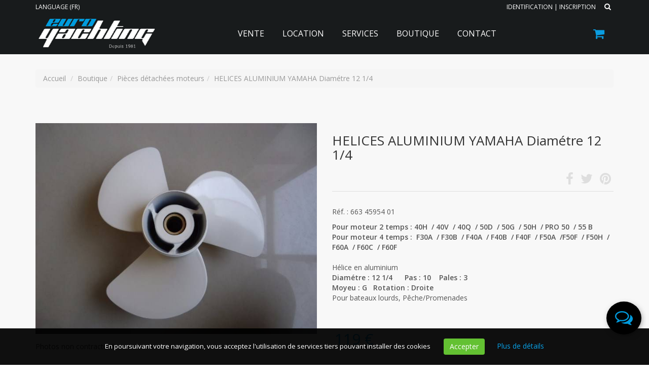

--- FILE ---
content_type: text/html; charset=windows-1252
request_url: https://www.euroyachting.fr/vente-bateau-lavandou/helices-aluminium-yamaha-diametre-12-1-4/663_45954_01.htm
body_size: 18183
content:

<!DOCTYPE html>
<!--[if IE 8]> <html lang="en" class="ie8"> <![endif]-->  
<!--[if IE 9]> <html lang="en" class="ie9"> <![endif]-->  
<!--[if !IE]><!--> <html lang="fr"> <!--<![endif]-->  
<head>
    <title>HELICES ALUMINIUM YAMAHA Diamétre 12 1/4 YAMAHA</title>

    <!-- Meta -->
    <meta charset="windows-1252">
    <meta name="viewport" content="width=device-width, initial-scale=1.0">
    <meta name="description" lang="fr" content="




Pour moteur 2 temps&nbsp;:&nbsp;40H &nbsp;/ 40V &nbsp;/ 40Q &nbsp;/ 50D &nbsp;/ 50G &nbsp;/ 50H &nbsp;/ PRO 50 &nbsp;/ 55 BPour moteur 4 temps&nbsp;:&nbsp;&nbsp;F30A ...">
    <meta name="keywords" lang="fr" content="" />
    <meta name="robots" content="index, follow" />
    <meta name="author" content="EuroYachting" />

    <!-- Web Fonts -->
    

    <!-- CSS Global Compulsory -->
    
    <link rel="stylesheet" href="/.framework/themes/silverboutique/assets/css/shop.style.css">
    
    <!-- CSS Header and Footer -->
    
    

    <!-- CSS Implementing Plugins -->
        
    
    
    
    
    <link rel="stylesheet" href="/.framework/themes/silverboutique/assets/plugins/sky-forms-pro/skyforms/css/sky-forms.css">
    <link rel="stylesheet" href="/.framework/themes/silverboutique/assets/plugins/sky-forms-pro/skyforms/custom/custom-sky-forms.css">
    <link rel="stylesheet" href="/.framework/themes/silverboutique/assets/plugins/master-slider/quick-start/masterslider/style/masterslider.css">
    <link rel='stylesheet' href="/.framework/themes/silverboutique/assets/plugins/master-slider/quick-start/masterslider/skins/default/style.css">
     
    <link rel="stylesheet" href="/.framework/ajax/jquery/jquery.jqzoom.css">

	<!-- JS Global Compulsory -->           
	<script src="https://cdnjs.cloudflare.com/ajax/libs/jquery/1.11.2/jquery.min.js"></script>
	<script src="https://cdnjs.cloudflare.com/ajax/libs/jquery-migrate/1.2.1/jquery-migrate.min.js"></script>
	<script src="https://cdnjs.cloudflare.com/ajax/libs/twitter-bootstrap/3.3.2/js/bootstrap.min.js"></script>
	<script src="https://cdnjs.cloudflare.com/ajax/libs/jqueryui/1.10.4/jquery-ui.min.js"></script>
	<script src="/.framework/ajax/jquery/ui.datepicker-fr.js"></script>
	<script src="/.framework/ajax/jquery/jquery.jqzoom-core.js"></script>
    
    <script type="text/javascript" src="/.framework/ajax/lightview3/js/lightview/lightview.js"></script>
    
    <!-- CSS / JS OWL SLIDER -->
    
	
	<script src="/.framework/scripts/owl.carousel.js"></script> 
    
        
	
<script src='/.framework/bexstats/log-hit.min.js' async></script>


	<!--  -->

<!-- Meta Open Graph -->
<meta property='og:title' content='HELICES ALUMINIUM YAMAHA Diamétre 12 1/4 YAMAHA' />
<meta property='og:type' content='website' />
<meta property='og:url' content='https://www.euroyachting.fr/vente-bateau-lavandou/helices-aluminium-yamaha-diametre-12-1-4/663_45954_01.htm' />
<meta property='og:image' content='https://www.euroyachting.fr/photos/pgiArticle/663_45954_01/helices-aluminium-yamaha-diametre-12-1-4-1604663472.jpg' />
<meta property='og:site_name' content='EuroYachting' />
<meta property='og:locale' content='fr_FR' />


<link href="/.framework/themes/silverboutique/css/defaut.css?ts=1748863183" rel="stylesheet" />
<link href="/css/spec.css?ts=1748863183" rel="stylesheet" />
<link rel="canonical" href="https://www.euroyachting.fr/vente-bateau-lavandou/helices-aluminium-yamaha-diametre-12-1-4/663_45954_01.htm" />
  <link rel="preload" href="/.framework/themes/silverboutique/lib/include/blocs/Tab-boutique.css" as="style"/>        
  <link href="/.framework/themes/silverboutique/lib/include/blocs/Tab-boutique.css" rel="stylesheet" type="text/css" />
<!--  -->
	
<meta name="generator" content="BBadmin (v9.99)" />                    
<script async src="https://www.googletagmanager.com/gtag/js?id=G-PNTCS4SFR0"></script>
<script>
  window.dataLayer = window.dataLayer || [];
  function gtag(){dataLayer.push(arguments);}
  gtag('js', new Date());
  
  gtag('config', 'G-PNTCS4SFR0');
</script>
</head> 

<body class="header-fixed">
<div id="debugjs"></div>    
<div class="wrapper">
    <!--=== Header v5 ===-->   
    <div class="header-v5 header-static">
        <!-- Topbar v3 -->
        <div class="topbar-v3">
            <div class="search-open">
                <div class="container">
                	<form action="/fr/grid-produits.htm">
                    	<input type="text" name="_motsclefs" class="form-control" placeholder="Rechercher" />
                    </form>
                    <div class="search-close"><i class="icon-close"></i></div>
                </div>    
            </div>

            <div class="container">
                <div class="row">
                    <div class="col-sm-6">
                    	
                        <!-- Topbar Navigation -->
                        <ul class="left-topbar">
							<link rel="stylesheet" type="text/css" href="https:/.framework/themes/silver/css/flags_sprite.min.css"><li><a>Language (FR)</a><ul class="language"><li class="active"><a href="/">Français (FR) <i class="fa fa-check"></i></a></li>
<li ><a href="/index-en.htm">English (EN)</a></li>
</ul></li>                          
                        </ul><!--/end left-topbar-->                        
                    </div>
                    <div class="col-sm-6">
                    	
                        <ul class="list-inline right-topbar pull-right">
                        	
                            <li><a href="/fr/connexion.htm" id="lienheaderconnexion">Identification</a> | <a href="/fr/inscription-client.htm" id="lienheaderinscription">Inscription</a></li>                          
                            
                            <!--
                            <li id="lienFavoris"><a href="/fr/selection.htm">Favoris (0)</a></li>
                            -->
                            
                            <li><i class="search fa fa-search search-button"></i></li>
                            
                        </ul>
                    </div>
                </div>
            </div><!--/container-->
        </div>
        <!-- End Topbar v3 -->

        <!-- Navbar -->
        <div class="navbar navbar-default mega-menu" role="navigation">
            <div class="container">
                <!-- Brand and toggle get grouped for better mobile display -->
                <div class="navbar-header">
                    <div class="list-inline shop-badgeRESPONSIVE badge-lists badge-icons pull-right visible-xs visible-sm">
                    	<a id="liencaddysilver" href="/fr/caddy.htm" title="Voir le panier"><i class="fa fa-shopping-cart"></i></a>
						 
                    </div>
                    <button type="button" class="navbar-toggle" data-toggle="collapse" data-target=".navbar-responsive-collapse">
                        <span class="sr-only">Toggle navigation</span>
                        <span class="icon-bar"></span>
                        <span class="icon-bar"></span>
                        <span class="icon-bar"></span>
                    </button>
                    <a class="navbar-brand" href="https://www.euroyachting.fr/" title="EuroYachting">
                        <img id="logo-header" src="https://www.euroyachting.fr/photos/_images/logoHEADER-1/logo-euroyachting.png" alt="EuroYachting" />
                        <img id="logo-responsive" src="https://www.euroyachting.fr/photos/_images/logoRESPONSIVE-1/euroyachting-logo.png" alt="EuroYachting">
                        <img id="logo-retina" src="https://www.euroyachting.fr/photos/_images/logoRETINA-1/logo-euroyachting-retina.png" alt="EuroYachting" />
                    </a>
                </div>

                <!-- Collect the nav links, forms, and other content for toggling -->
                <div class="collapse navbar-collapse navbar-responsive-collapse">
                    <!-- Shopping Cart -->
                    <ul id="caddysilver" class="list-inline shop-badge badge-lists badge-icons pull-right">
                        <li>
                            <a href="/fr/caddy.htm" title="Voir le panier"><i class="fa fa-shopping-cart"></i></a>
                                                        
                            <ul class="list-unstyled badge-open mCustomScrollbar" data-mcs-theme="minimal-dark">
                            	
                                <li class="subtotal">
                                    <div class="overflow-h margin-bottom-10">
                                        <span>Sous-total</span>
                                        <span class="pull-right subtotal-cost">0&nbsp;€</span>
                                    </div>
                                    <div class="row">    
                                        <div class="col-xs-12">
                                            <a href="/fr/caddy.htm" class="btn-u btn-brd btn-brd-hover btn-u-sea-shop btn-block" title="Voir le panier">Voir le panier</a>
                                        </div>
                                    </div>        
                                </li>    
                            </ul>
                        </li>
                    </ul>
                    <!-- End Shopping Cart -->

                    <!-- Nav Menu -->
                    <ul class="nav navbar-nav">
						<li class="dropdown">
        <a href='#' class="dropdown-toggle dt2" data-hover="dropdown" data-toggle="dropdown">
            Vente
        </a>
<ul class="dropdown-menu" id="SM"><li class="dropdown-submenu"><a href="#" title="Neuf">Neuf</a>
<ul class="dropdown-menu" id="SM"><li><a href="/bateau-lavandou/vente/neuf/annexe.htm" title="Annexe">Annexe</a></li><li><a href="/bateau-lavandou/vente/neuf/bateau-semi-rigide.htm" title="Bateau semi-rigide">Bateau semi-rigide</a></li><li><a href="/bateau-lavandou/vente/neuf/bateau-traditionnel.htm" title="Bateau traditionnel">Bateau traditionnel</a></li></ul>
</li><li><a href="/bateau-lavandou/vente/occasion.htm" title="Occasion">Occasion</a></li><li><a href="/bateau-lavandou/vente/moteur.htm" title="Moteur">Moteur</a></li></ul>
</li>
<li class="dropdown">
        <a href='#' class="dropdown-toggle dt2" data-hover="dropdown" data-toggle="dropdown">
             Location
        </a>
<ul class="dropdown-menu"><li><a href="https://www.euroyachting-locations.fr/" target="_blank" title="Bateau – de 9 m">Bateau – de 9 m</a></li>
<li class="thelast"><a href="https://www.euroyachting.fr/bateau-lavandou/location.htm" title="Bateau + de 9 m">Bateau + de 9 m</a></li>
</ul>
</li>
<li class="dropdown">
        <a href='#' class="dropdown-toggle dt2" data-hover="dropdown" data-toggle="dropdown">
            Services
        </a>
<ul class="dropdown-menu"><li class="thelast"><a href="/fr/stationnement-bateau-lavandou.htm" title="Stationnement">Stationnement</a></li>
<li class="thelast"><a href="/fr/entretien-bateau-lavandou.htm" title="Entretien">Entretien</a></li>
</ul>
</li>
<li class="dropdown">
        <a href='#' class="dropdown-toggle dt2" data-hover="dropdown" data-toggle="dropdown">
            Boutique
        </a>
<ul class="dropdown-menu" id="SM"><li class="dropdown-submenu"><a href="#" title="Pièces détachées moteurs">Pièces détachées moteurs</a>
<ul class="dropdown-menu" id="SM"><li><a href="/bateau-lavandou/boutique/pieces-detachees-moteurs/anode-derive.htm" title="ANODE DERIVE">ANODE DERIVE</a></li><li><a href="/bateau-lavandou/boutique/pieces-detachees-moteurs/anode-embase.htm" title="ANODE EMBASE">ANODE EMBASE</a></li><li><a href="/bateau-lavandou/boutique/pieces-detachees-moteurs/anode-interne.htm" title="ANODE INTERNE">ANODE INTERNE</a></li><li><a href="/bateau-lavandou/boutique/pieces-detachees-moteurs/anode-presse.htm" title="ANODE PRESSE">ANODE PRESSE</a></li><li><a href="/bateau-lavandou/boutique/pieces-detachees-moteurs/bougies.htm" title="BOUGIES">BOUGIES</a></li><li><a href="/bateau-lavandou/boutique/pieces-detachees-moteurs/courroies-de-distribution.htm" title="COURROIES DE DISTRIBUTION">COURROIES DE DISTRIBUTION</a></li><li><a href="/bateau-lavandou/boutique/pieces-detachees-moteurs/filtre-a-huile.htm" title="FILTRE A HUILE">FILTRE A HUILE</a></li><li><a href="/bateau-lavandou/boutique/pieces-detachees-moteurs/filtre-essence.htm" title="FILTRE ESSENCE">FILTRE ESSENCE</a></li><li><a href="/bateau-lavandou/boutique/pieces-detachees-moteurs/helice-aluminium.htm" title="HELICE ALUMINIUM">HELICE ALUMINIUM</a></li><li><a href="/bateau-lavandou/boutique/pieces-detachees-moteurs/helice-inox.htm" title="HELICE INOX">HELICE INOX</a></li><li><a href="/bateau-lavandou/boutique/pieces-detachees-moteurs/joints.htm" title="JOINTS">JOINTS</a></li><li><a href="/bateau-lavandou/boutique/pieces-detachees-moteurs/kits-consommables-hors-bord-100h-1-an.htm" title="KITS CONSOMMABLES HORS-BORD 100H / 1 AN">KITS CONSOMMABLES HORS-BORD 100H / 1 AN</a></li><li><a href="/bateau-lavandou/boutique/pieces-detachees-moteurs/kits-consommables-hors-bord-300h-3-ans.htm" title="KITS CONSOMMABLES HORS-BORD 300H / 3 ANS">KITS CONSOMMABLES HORS-BORD 300H / 3 ANS</a></li><li><a href="/bateau-lavandou/boutique/pieces-detachees-moteurs/kits-turbines-pompe-a-eau.htm" title="KITS TURBINES POMPE A EAU">KITS TURBINES POMPE A EAU</a></li><li><a href="/bateau-lavandou/boutique/pieces-detachees-moteurs/thermostat.htm" title="THERMOSTAT">THERMOSTAT</a></li><li><a href="/bateau-lavandou/boutique/pieces-detachees-moteurs/turbine-de-pompe-a-eau.htm" title="TURBINE DE POMPE A EAU">TURBINE DE POMPE A EAU</a></li></ul>
</li><li class="dropdown-submenu"><a href="#" title="Accessoires/Équipements">Accessoires/Équipements</a>
<ul class="dropdown-menu" id="SM"><li><a href="/bateau-lavandou/boutique/accessoires-equipements/cable-de-commande-c8.htm" title="CABLE DE COMMANDE C8">CABLE DE COMMANDE C8</a></li><li><a href="/bateau-lavandou/boutique/accessoires-equipements/cables-de-commande-a-distance-y32-c2.htm" title="CABLES DE COMMANDE A DISTANCE Y32/C2">CABLES DE COMMANDE A DISTANCE Y32/C2</a></li><li><a href="/bateau-lavandou/boutique/accessoires-equipements/cables-de-commande-haute-performance.htm" title="CABLES DE COMMANDE HAUTE PERFORMANCE">CABLES DE COMMANDE HAUTE PERFORMANCE</a></li><li><a href="/bateau-lavandou/boutique/accessoires-equipements/cables-de-commande-premium.htm" title="CABLES DE COMMANDE PREMIUM">CABLES DE COMMANDE PREMIUM</a></li><li><a href="/bateau-lavandou/boutique/accessoires-equipements/cam-indicateur-de-trim.htm" title="CAM INDICATEUR DE TRIM">CAM INDICATEUR DE TRIM</a></li><li><a href="/bateau-lavandou/boutique/accessoires-equipements/chargeurs-batteries.htm" title="CHARGEURS BATTERIES">CHARGEURS BATTERIES</a></li><li><a href="/bateau-lavandou/boutique/accessoires-equipements/cle-de-contact.htm" title="CLE DE CONTACT">CLE DE CONTACT</a></li><li><a href="/bateau-lavandou/boutique/accessoires-equipements/coupe-circuit.htm" title="COUPE CIRCUIT">COUPE CIRCUIT</a></li><li><a href="/bateau-lavandou/boutique/accessoires-equipements/couvre-helice.htm" title="COUVRE HELICE">COUVRE HELICE</a></li><li><a href="/bateau-lavandou/boutique/accessoires-equipements/couvre-moteur.htm" title="COUVRE MOTEUR">COUVRE MOTEUR</a></li><li><a href="/bateau-lavandou/boutique/accessoires-equipements/direction-hydraulique.htm" title="DIRECTION HYDRAULIQUE">DIRECTION HYDRAULIQUE</a></li><li><a href="/bateau-lavandou/boutique/accessoires-equipements/filtre-decanteur.htm" title="FILTRE DECANTEUR">FILTRE DECANTEUR</a></li><li><a href="/bateau-lavandou/boutique/accessoires-equipements/gilet-de-sauvetage.htm" title="GILET DE SAUVETAGE">GILET DE SAUVETAGE</a></li><li><a href="/bateau-lavandou/boutique/accessoires-equipements/housse-ventilee-de-capot-moteur.htm" title="HOUSSE VENTILEE DE CAPOT MOTEUR">HOUSSE VENTILEE DE CAPOT MOTEUR</a></li><li><a href="/bateau-lavandou/boutique/accessoires-equipements/jauge-niveau-essence.htm" title="JAUGE NIVEAU ESSENCE">JAUGE NIVEAU ESSENCE</a></li><li><a href="/bateau-lavandou/boutique/accessoires-equipements/reservoirs.htm" title="RESERVOIRS">RESERVOIRS</a></li><li><a href="/bateau-lavandou/boutique/accessoires-equipements/tuyauterie.htm" title="TUYAUTERIE">TUYAUTERIE</a></li><li><a href="/bateau-lavandou/boutique/accessoires-equipements/poire-d-amorcage.htm" title="POIRE D'AMORCAGE">POIRE D'AMORCAGE</a></li></ul>
</li><li class="dropdown-submenu"><a href="#" title="Entretien et produit bateau">Entretien et produit bateau</a>
<ul class="dropdown-menu" id="SM"><li><a href="/bateau-lavandou/boutique/entretien-et-produit-bateau/colle-neoprene.htm" title="COLLE NEOPRENE">COLLE NEOPRENE</a></li><li><a href="/bateau-lavandou/boutique/entretien-et-produit-bateau/graisse-marine.htm" title="GRAISSE MARINE">GRAISSE MARINE</a></li><li><a href="/bateau-lavandou/boutique/entretien-et-produit-bateau/huile-embase.htm" title="HUILE EMBASE">HUILE EMBASE</a></li><li><a href="/bateau-lavandou/boutique/entretien-et-produit-bateau/huile-moteur.htm" title="HUILE MOTEUR">HUILE MOTEUR</a></li><li><a href="/bateau-lavandou/boutique/entretien-et-produit-bateau/huile-stockage.htm" title="HUILE STOCKAGE">HUILE STOCKAGE</a></li><li><a href="/bateau-lavandou/boutique/entretien-et-produit-bateau/peintures.htm" title="PEINTURES">PEINTURES</a></li><li><a href="/bateau-lavandou/boutique/entretien-et-produit-bateau/produits-entretien-hivernage.htm" title="PRODUITS ENTRETIEN &amp; HIVERNAGE">PRODUITS ENTRETIEN &amp; HIVERNAGE</a></li><li><a href="/bateau-lavandou/boutique/entretien-et-produit-bateau/sac-de-rincage-hors-bord.htm" title="SAC DE RINCAGE HORS BORD">SAC DE RINCAGE HORS BORD</a></li></ul>
</li><li><a href="/bateau-lavandou/boutique/loisir.htm" title="LOISIR">LOISIR</a></li></ul>
</li>
<li>
        <a href="/fr/contact.htm"  title="Contact">
            <span>Contact</span>
        </a></li>
<script>function rmDataToggle(){
                var dt = document.querySelectorAll('.dt2')
                    function test(){
                       var width = $(document).width();
					   if(width<974){
                                dt.forEach(e=>{
                                        e.dataset.toggle = 'dropdown'
                                })
                
                        }
                        else{
                            if (dt.length > 0) { // Vérifie si dt contient des éléments
                                if (dt[0].dataset.toggle) {
                                    dt.forEach(e => {
                                        delete e.removeAttribute('data-toggle');
                                    });
                                }
                            }
                        }
                    }
                   window.addEventListener('resize',test)
                   document.addEventListener('DOMContentLoaded',test)
            }
rmDataToggle()</script>


                    </ul>
                    <!-- End Nav Menu -->
                </div>
            </div>    
        </div>            
        <!-- End Navbar -->
    </div>
    <!--=== End Header v5 ===-->

    <!--=== Shop Product ===-->
    <div class="shop-product margin-bottom-60" itemscope itemtype="http://schema.org/Product">

        <div class="container">
        	<meta itemprop="category" content="Pièces détachées moteurs > HELICE ALUMINIUM">
            <ul class="breadcrumb-v5">    
<ol class='breadcrumb breadcrumb-v4-in' itemscope itemtype="https://schema.org/BreadcrumbList"><li itemscope itemprop='itemListElement' itemtype='https://schema.org/ListItem'> <a itemprop='item' href="https://www.euroyachting.fr/"><span itemprop='name'>Accueil</span><meta itemprop="position" content="1" /></a> </li> <li itemprop="itemListElement" itemscope itemtype="https://schema.org/ListItem"><a itemprop="item" href="/bateau-lavandou/boutique.htm" title="Boutique"><span itemprop="name">Boutique</span></a><meta itemprop="position" content=1 /></li><li itemprop="itemListElement" itemscope itemtype="https://schema.org/ListItem"><a itemprop="item" href="/bateau-lavandou/boutique/pieces-detachees-moteurs.htm" title="Pièces détachées moteurs"><span itemprop="name">Pièces détachées moteurs</span></a><meta itemprop="position" content=2 /></li><li itemprop="itemListElement" itemscope itemtype="https://schema.org/ListItem"><a itemprop="item" href="/bateau-lavandou/helices-aluminium-yamaha-diametre-12-1-4.htm" title="HELICES ALUMINIUM YAMAHA Diamétre 12 1/4"><span itemprop="name">HELICES ALUMINIUM YAMAHA Diamétre 12 1/4</span></a><meta itemprop="position" content=3 /></li></ol>    
            </ul> 
        </div>
        
        <div class="content container">
            <div class="row">

<!--  -->
<!-- _@begin@_ -->

<!-- LIGHTSLIDER -->
<script type="text/javascript" src="/.framework/themes/silverboutique/scripts/lightslider.min.js"></script>
<link rel="stylesheet" type="text/css" href="/.framework/themes/silverboutique/css/lightslider.min.css">

<!-- LIGHTGALLERY -->
<script type="text/javascript" src="/.framework/themes/silverboutique/scripts/lightgallery.js"></script>
<!-- <script src="js/lightgallery.js"></script> -->
<script type="text/javascript" src="/.framework/themes/silverboutique/scripts/lg-fullscreen.js"></script>
<script type="text/javascript" src="/.framework/themes/silverboutique/scripts/lg-thumbnail.js"></script>
<script type="text/javascript" src="/.framework/themes/silverboutique/scripts/lg-video.js"></script>
<script type="text/javascript" src="/.framework/themes/silverboutique/scripts/lg-autoplay.js"></script>
<script type="text/javascript" src="/.framework/themes/silverboutique/scripts/lg-zoom.js"></script>
<script type="text/javascript" src="/.framework/themes/silverboutique/scripts/lg-hash.js"></script>
<script type="text/javascript" src="/.framework/themes/silverboutique/scripts/lg-pager.js"></script>
<link rel="stylesheet" type="text/css" href="/.framework/themes/silverboutique/css/lightgallery.css" />

<!--


-->
<style>
.ms-thumb-list {
display: none;
}
</style>


<!--  -->
<div class="col-md-6 md-margin-bottom-50">
<div id="loaderslide">
<img src="/.framework/themes/silverboutique/images/loading.gif" alt="loading gif">
</div>

<div class="demo">
<ul id="lightSlider">


<li data-thumb="https://www.euroyachting.fr/photos/pgiArticle/663_45954_01-1/helices-aluminium-yamaha-diametre-12-1-4-1603902192.jpg" data-src="https://www.euroyachting.fr/photos/pgiArticle/663_45954_01-1/helices-aluminium-yamaha-diametre-12-1-4-1603902192.jpg">
<div class="lslidezoomclick"></div>
<img class="full" itemprop="image" src="https://www.euroyachting.fr/photos/pgiArticle/663_45954_01-1/helices-aluminium-yamaha-diametre-12-1-4-1603902192.jpg" alt=" -  " />
</li>
<!--
<li data-thumb="/.framework/themes/silverboutique/assets/img/blank.gif">
<div class="lslidezoomclick" ></div>
<img src="/.framework/themes/silverboutique/assets/img/blank.gif" alt=" -  " />
</li>
-->

<!--
<li data-thumb="https://www.euroyachting.fr/photo/white.gif" data-src="https://www.euroyachting.fr/photo/white.gif">
<div class="lslidezoomclick" ></div>
<img class="full" src="https://www.euroyachting.fr/photo/white.gif" alt=" -  " />
</li>
-->

<!--
<li data-thumb="https://www.euroyachting.fr/photo/white.gif" data-src="https://www.euroyachting.fr/photo/white.gif">
<div class="lslidezoomclick" ></div>
<img class="full" src="https://www.euroyachting.fr/photo/white.gif" alt=" -  " />
</li>
-->

<!--
<li data-thumb="https://www.euroyachting.fr/photo/white.gif" data-src="https://www.euroyachting.fr/photo/white.gif">
<div class="lslidezoomclick" ></div>
<img class="full" src="https://www.euroyachting.fr/photo/white.gif" alt=" -  " />
</li>
-->

<!--
<li data-thumb="https://www.euroyachting.fr/photo/white.gif" data-src="https://www.euroyachting.fr/photo/white.gif">
<div class="lslidezoomclick" ></div>
<img class="full" src="https://www.euroyachting.fr/photo/white.gif" alt=" -  " />
</li>
-->

<!--
<li data-thumb="https://www.euroyachting.fr/photo/white.gif" data-src="https://www.euroyachting.fr/photo/white.gif">
<div class="lslidezoomclick" ></div>
<img class="full" src="https://www.euroyachting.fr/photo/white.gif" alt=" -  " />
</li>
-->

<!--
<li data-thumb="https://www.euroyachting.fr/photo/white.gif" data-src="https://www.euroyachting.fr/photo/white.gif">
<div class="lslidezoomclick" ></div>
<img class="full" src="https://www.euroyachting.fr/photo/white.gif" alt=" -  " />
</li>
-->

<!--
<li data-thumb="https://www.euroyachting.fr/photo/white.gif" data-src="https://www.euroyachting.fr/photo/white.gif">
<div class="lslidezoomclick" ></div>
<img class="full" src="https://www.euroyachting.fr/photo/white.gif" alt=" -  " />
</li>
-->

<!--
<li data-thumb="https://www.euroyachting.fr/photo/white.gif" data-src="https://www.euroyachting.fr/photo/white.gif">
<div class="lslidezoomclick" ></div>
<img class="full" src="https://www.euroyachting.fr/photo/white.gif" alt=" -  " />
</li>
-->

<!--
<li data-thumb="https://www.euroyachting.fr/photo/white.gif" data-src="https://www.euroyachting.fr/photo/white.gif">
<div class="lslidezoomclick" ></div>
<img class="full" src="https://www.euroyachting.fr/photo/white.gif" alt=" -  " />
</li>
-->

<!--
<li data-thumb="https://www.euroyachting.fr/photo/white.gif" data-src="https://www.euroyachting.fr/photo/white.gif">
<div class="lslidezoomclick" ></div>
<img class="full" src="https://www.euroyachting.fr/photo/white.gif" alt=" -  " />
</li>
-->

<!--
<li data-thumb="https://www.euroyachting.fr/photo/white.gif" data-src="https://www.euroyachting.fr/photo/white.gif">
<div class="lslidezoomclick" ></div>
<img class="full" src="https://www.euroyachting.fr/photo/white.gif" alt=" -  " />
</li>
-->

<!--
<li data-thumb="https://www.euroyachting.fr/photo/white.gif" data-src="https://www.euroyachting.fr/photo/white.gif">
<div class="lslidezoomclick" ></div>
<img class="full" src="https://www.euroyachting.fr/photo/white.gif" alt=" -  " />
</li>
-->

<!--
<li data-thumb="https://www.euroyachting.fr/photo/white.gif" data-src="https://www.euroyachting.fr/photo/white.gif">
<div class="lslidezoomclick" ></div>
<img class="full" src="https://www.euroyachting.fr/photo/white.gif" alt=" -  " />
</li>
-->

<!--
<li data-thumb="https://www.euroyachting.fr/photo/white.gif" data-src="https://www.euroyachting.fr/photo/white.gif">
<div class="lslidezoomclick" ></div>
<img class="full" src="https://www.euroyachting.fr/photo/white.gif" alt=" -  " />
</li>
-->

<!--
<li data-thumb="https://www.euroyachting.fr/photo/white.gif" data-src="https://www.euroyachting.fr/photo/white.gif">
<div class="lslidezoomclick" ></div>
<img class="full" src="https://www.euroyachting.fr/photo/white.gif" alt=" -  " />
</li>
-->

<!--
<li data-thumb="https://www.euroyachting.fr/photo/white.gif" data-src="https://www.euroyachting.fr/photo/white.gif">
<div class="lslidezoomclick" ></div>
<img class="full" src="https://www.euroyachting.fr/photo/white.gif" alt=" -  " />
</li>
-->

<!--
<li data-thumb="https://www.euroyachting.fr/photo/white.gif" data-src="https://www.euroyachting.fr/photo/white.gif">
<div class="lslidezoomclick" ></div>
<img class="full" src="https://www.euroyachting.fr/photo/white.gif" alt=" -  " />
</li>
-->

<!--
<li data-thumb="https://www.euroyachting.fr/photo/white.gif" data-src="https://www.euroyachting.fr/photo/white.gif">
<div class="lslidezoomclick" ></div>
<img class="full" src="https://www.euroyachting.fr/photo/white.gif" alt=" -  " />
</li>
-->

<!--
<li data-thumb="https://www.euroyachting.fr/photo/white.gif" data-src="https://www.euroyachting.fr/photo/white.gif">
<div class="lslidezoomclick" ></div>
<img class="full" src="https://www.euroyachting.fr/photo/white.gif" alt=" -  " />
</li>
-->

</ul>
<!-- <div class="lSAction"><a class="lSPrev"><</a><a class="lSNext">></a></div> -->
</div>

	
				Photos non contractuelles
				
                
                
<script type="text/javascript">
$('#lightSlider').css('display', 'none');
$(window).on('load',function(){
$('#lightSlider').css('display', 'block');

$('#loaderslide').css('display', 'none');
$('#lightSlider').lightSlider({
gallery:true,
adaptiveHeight:true,
item:1,
loop:true,
thumbItem:3,
slideMargin:0,
enableDrag: true,
controls: true,
onSliderLoad: function(el) {
el.lightGallery({
selector: '#lightSlider .lslide',
mode: 'lg-fade',
cssEasing : 'cubic-bezier(0.25, 0, 0.25, 1)'
});
// $('.lslidezoomclick').css('left', '47%');
// $('.lslidezoomclick').css('display', 'none');
}
});
});
</script>

<style >
.lSPager.lSGallery li{
opacity: .5;
}
.lSPager.lSGallery li.active{
opacity: 1;
}
#loaderslide {
width: 100%;
background: #80808008;
height: 40em;
}
#loaderslide img{
position: relative;
top: 45%;
bottom: 55%;
right: 50%;
left: 50%;
background: white;
border-radius: 50%;
padding: 3px;
box-shadow: 0px 0px 4px 0px #00000047;
}
.full {
width: 100%;
}
.lslide {
position: relative;
}
.lslide:hover .lslidezoomclick{
display: block;
}
.lslidezoomclick {
display: none;
background: url('/.framework/themes/silverboutique/images/search.png');
background-repeat: no-repeat;
width: 40px;
height: 40px;
position: absolute;
cursor: pointer;
top: 44%;
left: 45%;
z-index: 100;
color: white;
background-color: rgba(2, 2, 2, 0.47);
border-radius: 50%;
padding: 30px;
background-position: 50%;
transition: background 1s ease 0s;
/*background: url('/.framework/img_boutique/b_zoom.png');
top: 5px;
margin-left: 5px;*/
}
.lslidezoomclick:hover {
background-color: rgba(2, 2, 2, 1);
}
.clone .lslidezoomclick{
display: none !important;
}
</style>



</div>

<div class="col-md-6">
<meta itemprop="sku" content = "663_45954_01">

<meta itemprop="brand" content = "YAMAHA">

<div class="shop-product-heading">
<h1 itemprop="name">HELICES ALUMINIUM YAMAHA Diamétre 12 1/4</h1>
<ul class="list-inline shop-product-social">
<li><a href="https://www.facebook.com/sharer/sharer.php?u=https%3A%2F%2Fwww.euroyachting.fr%2Fvente-bateau-lavandou%2Fhelices-aluminium-yamaha-diametre-12-1-4%2F663_45954_01.htm" target="_blank" title="Partager sur Facebook"><i class="fa fa-facebook"></i></a></li>
<li><a href="http://twitter.com/share?text=HELICES+ALUMINIUM+YAMAHA+Diam%C3%A9tre+12+1%2F4+YAMAHA&amp;url=https%3A%2F%2Fwww.euroyachting.fr%2Fvente-bateau-lavandou%2Fhelices-aluminium-yamaha-diametre-12-1-4%2F663_45954_01.htm" target="_blank" title="Partager sur Twitter"><i class="fa fa-twitter"></i></a></li>
<li><a href="http://pinterest.com/pin/create/button/?url=https%3A%2F%2Fwww.euroyachting.fr%2Fvente-bateau-lavandou%2Fhelices-aluminium-yamaha-diametre-12-1-4%2F663_45954_01.htm&amp;media=https://www.euroyachting.fr/photos/pgiArticle/663_45954_01-1/helices-aluminium-yamaha-diametre-12-1-4-1603902192.jpg&amp;description=HELICES+ALUMINIUM+YAMAHA+Diam%C3%A9tre+12+1%2F4+YAMAHA" title="Partager sur Pinterest"><i class="fa fa-pinterest"></i></a></li>

</ul>
</div><!--/end shop product social-->

<ul class="list-inline product-ratings margin-bottom-30">

<!--
<li class="product-review-list">
<span>(0) <a href="#reviews">Commentaires</a> | <a href="#reviews"> Ajouter un commentaire</a></span>
</li>
-->
</ul><!--/end shop product ratings-->




    <p itemprop="description">Réf. : 663 45954 01
<!DOCTYPE html><html><head><meta name="generator" content="BBadmin (v9.99)" />                    
<script async src="https://www.googletagmanager.com/gtag/js?id=G-PNTCS4SFR0"></script>
<script>
  window.dataLayer = window.dataLayer || [];
  function gtag(){dataLayer.push(arguments);}
  gtag('js', new Date());
  
  gtag('config', 'G-PNTCS4SFR0');
</script>
</head><body><p><strong>Pour moteur 2 temps&nbsp;:&nbsp;</strong><strong>40H &nbsp;/ 40V &nbsp;/ 40Q &nbsp;/ 50D &nbsp;/ 50G &nbsp;/ 50H &nbsp;/ PRO 50 &nbsp;/ 55 B</strong><br /><strong>Pour moteur 4 temps&nbsp;:&nbsp;&nbsp;</strong><strong>F30A &nbsp;/ F30B &nbsp;/ F40A &nbsp;/ F40B &nbsp;/ F40F &nbsp;/ F50A &nbsp;/F50F &nbsp;/ F50H &nbsp;/ F60A &nbsp;/ F60C &nbsp;/ F60F&nbsp;</strong><br />&nbsp;<br />H&eacute;lice en aluminium<br /><strong>Diam&eacute;tre : 12 1/4 &nbsp; &nbsp; &nbsp;Pas : 10 &nbsp; &nbsp;Pales : 3 &nbsp; &nbsp;</strong><br /><strong>Moyeu : G &nbsp;</strong>&nbsp;<strong>Rotation : Droite</strong>&nbsp;<br />Pour bateaux lourds, P&ecirc;che/Promenades<br />&nbsp;</p><script src="https://cdnjs.cloudflare.com/ajax/libs/jquery-cookie/1.4.1/jquery.cookie.min.js" type="text/javascript"></script>
<script src="/.framework/themes/silver/js/jquery.cookiecuttr.js" type="text/javascript"></script>
		<script>
			
			window.versionCookieCheck = 'V2';
			window.keep_time = 1;
			window.cookieDomainName = 'euroyachting.fr';

		</script>
<script src="/.framework/themes/silver/js/gestion-cookie.js?v=3" type="text/javascript"></script>
		<style>
			#cookie--content div.row:nth-child(13),
			#cookie--content div.row:nth-child(11),
			#cookie--content div.row:nth-child(9),
			#cookie--content div.row:nth-child(7),
			#cookie--content div.row:nth-child(5) {
				background:#e5e5e5;
			}
		</style>
	<script>
	  function showCookieModal(){
		jQuery('#cookieModal').modal('show');
	  }
	</script>
  <div class="dialogue-cookie-filtre">

  </div>
  <div class="dialogue-cookie">
	  <div class="row">
		  <div class="col-md-12">
			  <div class="row dialogue-cookie-bouton">
				  <span class="dialogue-cookie-message">
					  En poursuivant votre navigation, vous acceptez l'utilisation de services tiers pouvant installer des cookies
				  </span>
				  <button type="button" class="btn btn-warning dialogue-cookie-accepter">Accepter</button>
				  <!--<button type="button" class="btn btn-warning dialogue-cookie-refuser">Tout Refuser</button>-->

				  <div class="dialogue-cookie-montrer-detail">
					  <a href="#" onclick="showCookieModal();">Plus de détails</a>
				  </div>
				  <div class="dialogue-cookie-masquer-detail" style="display:none;">
					  <a href="#" id="fermerCookieb">Plus de détails</a>
				  </div>
					</div>
		  </div>
	  </div>
  </div>

  <!-- Cookie modal -->

  <div id="cookieModal" type="desk" class="modal fade" tabindex="-1" role="dialog" style="z-index:999999999;">
	  <div class="modal-dialog" role="document">
		  <div class="modal-content modal-cookie modal-center">
			  <div class="modal-header">
			  <a href="#" data-dismiss="modal"><i class="fa fa-times" aria-hidden="true"></i></a>
				  <span class="cookies-title" style="margin: 5px auto;">Panneau des cookies</span>
			  </div>
			  <div class="modal-body" id="cookie--content">
				  <div style="text-align:center">L'acception des cookies permettra la lecture et l'analyse des informations <br/>ainsi que le bon fonctionnement des technologies associées.</div><br>
          <div style="text-align:center"><a href="/fr/mentions.htm">Politique de protection des données personnelles</a></div>
          <center>
            <button type="button" class="btn btn-warning dialogue-cookie-accepter " data-dismiss="modal">Accepter</button>
            <button type="button" class="btn btn-warning dialogue-cookie-refuser" data-dismiss="modal">Tout Refuser</button>
          </center>
          <hr/>
					<div class="row" style="padding:0px 15px;">						<div class="col-md-12 acceptCOOK">
						<input type="hidden" value="V2">
						<span><i class="fa fa-facebook-f"></i></span> <b>Facebook Connect</b> <br/> Cookie Tiers. Ce cookie permet de collecter des informations relatives à la navigation et de se connecter via Facebook
						</div>					</div>
					<div class="row" style="padding:0px 15px;">						<div class="col-md-12 acceptCOOK">
						<input type="hidden" value="V2">
						<span><img src="/.framework/themes/silverboutique/images/google-analytics.png" alt="Cookie Google Analytics" class="picto-analytic"/></span> <b>Google Analytics</b> <br/> Cookie de mesure d'audience. Ce cookie nous permet d'établir des statistiques de visite du site
						</div>					</div>
					<div class="row" style="padding:0px 15px;">						<div class="col-md-12 acceptCOOK">
						<input type="hidden" value="V2">
						<span><i class="fa fa-cog"></i></span> <b>BETB_ID, PHPSESSID</b> <br/> Cookies obligatoires. Ces cookies sont nécessaires pour permettre le bon fonctionnement du site, ils sont automatiquement activés lorsque vous utilisez ce site
						</div>					</div>			  </div>

		  </div>
	  </div>
  </div>
<script>function loadCSS(a,d,f,g){var b=window.document.createElement("link");var c=d||window.document.getElementsByTagName("script")[0];var e=window.document.styleSheets;b.rel="stylesheet";b.href=a;b.media="only x";if(g){b.onload=g}c.parentNode.insertBefore(b,c);b.onloadcssdefined=function(h){var k;for(var j=0;j<e.length;j++){if(e[j].href&&e[j].href.indexOf(a)>-1){k=true}}if(k){h()}else{setTimeout(function(){b.onloadcssdefined(h)})}};b.onloadcssdefined(function(){b.media=f||"all"});return b};
loadCSS('//fonts.googleapis.com/css?family=Open+Sans:400,300,600&amp;subset=cyrillic,latin');loadCSS('https://cdnjs.cloudflare.com/ajax/libs/twitter-bootstrap/3.3.1/css/bootstrap.min.css');loadCSS('/.framework/themes/silverboutique/assets/css/headers/header-v5.css');loadCSS('/.framework/themes/silverboutique/assets/css/footers/footer-v4.css');loadCSS('/.framework/themes/silverboutique/assets/plugins/animate.css');loadCSS('/.framework/themes/silverboutique/assets/plugins/line-icons/line-icons.css');loadCSS('/.framework/themes/silverboutique/assets/plugins/font-awesome/css/font-awesome.min.css');loadCSS('/.framework/themes/silverboutique/assets/plugins/scrollbar/css/jquery.mCustomScrollbar.css');loadCSS('/.framework/themes/silverboutique/assets/plugins/owl-carousel/owl-carousel/owl.carousel.css');loadCSS('/.framework/ajax/jquery/jquery-ui.css');loadCSS('/.framework/css/owl.carousel.css');loadCSS('/.framework/css/owl.theme.css');
</script>

<script type="text/javascript" src="//cdnjs.cloudflare.com/ajax/libs/jquery.lazy/1.7.9/jquery.lazy.min.js"></script>
<script type="text/javascript" src="//cdnjs.cloudflare.com/ajax/libs/jquery.lazy/1.7.9/jquery.lazy.plugins.min.js"></script>

<script type="text/javascript">
    jQuery(document).ready(function(){
        jQuery('.lazy').Lazy();
	}) ;
</script>						<style type="text/css">
							@media (max-width: 767px){
							  #slider {
								height: 515px !important;
							  }
							  .revolution-mch-1.tp-revslider-slidesli {
								/*display: none;*/
							  }
							}
						</style></body></html></p><br>
    
    




<script src="/.framework/ajax/bootstrap-datepicker/scripts/bootstrap-datepicker.js" type="text/javascript"></script>
<link rel='stylesheet' href='/css/bootstrap-datepicker3.css'>
<style>
.datepicker table tr td {
    border-radius: 0;
}
</style>

<!-- LOCATION -->
<div style="display: none">
<div >
<h2>Location</h2>

<div class="col-xs-12 col-sm-12 col-md-12" style="padding:0px;">
<div id="dialog"></div>
<div class="wash"></div>
</div>
<!-- -->
<div class="col-xs-12 col-sm-12 col-md-12" style="padding:0px;">
<div style="width: 100%; display: block;">
<div class="col-xs-12 col-sm-12 col-md-12 noticeHR" id="notice_ajax" style="margin-bottom:10px; padding:0px; display:none">

</div>
<div class="col-xs-12 col-sm-12 col-md-12" id="wait_ajax" style="margin-bottom:10px; padding:0px; display:none">
<center><img src="/.framework/images/wait.gif"></center>
</div>
</div>

<form id="formresa" name="formresa" action="/$lang/$contact.htm" method="get" >
<input type="hidden" name="objet" value="">
<input type="hidden" name="refArt" value="663_45954_01">
<input type="hidden" id="refResa" name="comment" value="663_45954_01">
<div class="row" style="padding:0px 10px;">
<!--

<input type="hidden" id="refArt" name="refArt" value="01L093_--_--" />
<div class="col-xs-12 col-sm-4 col-md-4" style="padding:5px;">
Du <input type="text" id="resafrom" name="resafrom" value=""
class="btn btn-default full"/>
</div>
<div class="col-xs-12 col-sm-4 col-md-4" style="padding:5px;">
au <input type="text" id="resato" name="resato" value=""
class="btn btn-default full" />
</div>

-->
<input type="hidden" id="refArt" name="refArt" value="">
<div class="col-xs-12 col-sm-6 col-md-6" style="padding:5px;">
Jour de départ<br>
<input type="text" id="resafrom" name="resafrom" class="inputmoteur2 btn btn-default full" autocomplete="off" value="">
</div>
<div class="col-xs-12 col-sm-6 col-md-6" style="padding:5px;">
Jour de retour<br>
<input type="text" id="resato" name="resato" class="inputmoteur2 btn btn-default full" autocomplete="off" value="">
</div>


<!--div class="col-xs-12 col-sm-4 col-md-4" style="padding:5px;">
Vacanciers<br>
<select id="nbrpersonnes" name="nbrpersonnes" class="btn btn-default" style="width:100%; min-width:100%;">
<option value="1">1</option><option value="2">2</option><option value="3">3</option><option value="4">4</option><option value="5">5</option><option value="6">6</option><option value="7">7</option><option value="8">8</option><option value="9">9</option><option value="10" selected="selected">10</option>
</select>
</div-->
</div>
<div class="row">
<div class="col-xs-12 col-sm-12 col-md-12">

<a onClick="window.location='/fr/contact.htm?objet=Réservation Ref.663_45954_01 - période '+document.formresa.resafrom.value+' - '+document.formresa.resato.value" rel="nofollow" class="bouton" id="btHomeResaOnline" style="margin-top: 5px; margin-bottom:10px; cursor:pointer;">

Louez moi !
</a>

<!--
<a onClick="window.location='/fr/contact.htm?comment=Ref CIE2222PAR - période '+document.formresa.resafrom.value+' - '+document.formresa.resato.value" rel="nofollow" class="bouton" id="btHomeResaOnline" style="margin-top: 5px; margin-bottom:10px; cursor:pointer;">
Demande de réservation
</a>
-->
<p><em> </em></p>
</div>
</div>
</form>
</div>

</div>


</div>



<script type="text/javascript">
function reserverpack(bp,refpack,refagence){
//alert(bp.className);
console.log(bp.className+" / "+bp.className.indexOf('disabled'));
if(bp.className.indexOf('disabled')>=0){
alert('Vous devez choisir des dates valides');
}else{
jQuery("#refPack").val(refpack);
jQuery("#refResa").val(jQuery("#refResa").val()+"_"+refpack);
jQuery("#refArt").val(jQuery("#refArt").val()+"_"+refpack);
jQuery("#refAgence").val(refagence);
jQuery("#btHomeResaOnline").trigger('click');
}
return false;
}

function formatDate(date) {

var day = date.getDate();
strday = '0'+day; // padding with 0
strday = strday.substr(-2, 2); // get the 2 last digits
var monthIndex = date.getMonth();
strmonth = '0'+monthIndex; // padding with 0
strmonth = strmonth.substr(-2, 2); // get the 2 last digits
var year = date.getFullYear();

return year + '-' + strmonth + '-' + strday;
}

function isSortieUniquement(date){
date_en = formatDate(date);
console.log(date_en);
console.log(co_sortie_seul);
if(co_sortie_seul.length > 0 && jQuery.inArray(date_en, co_sortie_seul)!=-1){
return true;
}
return false;
}

function isSortiePossible(date){
date_en = formatDate(date);
console.log(date_en);
console.log(co_sortie_possible);
if(co_sortie_possible.length > 0 && jQuery.inArray(date_en, co_sortie_possible)!=-1){
return true;
}
return false;
}

function isEntreePossible(date){
date_en = formatDate(date);
console.log(date_en);
console.log(co_entree_possible);
if(co_entree_possible.length > 0 && jQuery.inArray(date_en, co_entree_possible)!=-1){
return true;
}
return false;
}

function isEntreeUniquement(date){
date_en = formatDate(date);
console.log(date_en);
console.log(co_entree_seul);
if(co_entree_seul.length > 0 && jQuery.inArray(date_en, co_entree_seul)!=-1){
return true;
}
return false;
}

function afficher_prix(){

//afficher prix
//alert(document.getElementById('resafrom').value);
jQuery.ajax({
url: "/.framework/fct.php?bml=_tarifLot",
data: {startDate: document.getElementById('resafrom').value, endDate: document.getElementById('resato').value, ref: "663_45954_01", langue: "fr"},
type:'POST',
success: function(data){

/*MODIF FP if(data=="[NA]") document.getElementById('notice_ajax').innerHTML="Montant indisponible ou dates invalides";
else if(data=="[CS]") document.getElementById('notice_ajax').innerHTML="Veuillez sélectionner une période du samedi au samedi. Pour un court séjour ou autre, veuillez nous contacter";
else document.getElementById('notice_ajax').innerHTML="Montant de la location "+ " <span class='fw7'> "+ data +"</span><br><em>Du "+document.getElementById('resafrom').value+" au "+document.getElementById('resato').value+"</em><br><em></em>";                              */
if(data!="[NA]" && data!="[CS]"){
var tdateFrom=document.getElementById('resafrom').value.split('/');
var tdate=document.getElementById('resato').value.split('/');
if('fr'=='en')
document.getElementById('refArt').value='663_45954_01' + '_' + tdateFrom[2] + '-' + tdateFrom[0] + '-' + tdateFrom[1] + '_' + tdate[2] + '-' + tdate[0] + '-' + tdate[1];
else
document.getElementById('refArt').value='663_45954_01' + '_' + tdateFrom[2] + '-' + tdateFrom[1] + '-' + tdateFrom[0] + '_' + tdate[2] + '-' + tdate[1] + '-' + tdate[0];
document.getElementById('refResa').value=document.getElementById('refArt').value;
}else{
document.getElementById('refResa').value='';
document.getElementById('refArt').value='';
}
document.getElementById('notice_ajax').style.display='block';
document.getElementById('wait_ajax').style.display='none';
}
});

jQuery.ajax({
url: "/lib/dispoProdpack.php",
data: {startDate: document.getElementById('resafrom').value, endDate: document.getElementById('resato').value, ref: "663_45954_01", langue: "fr"},
type: "GET",
success : function(data){
console.log(data);
if(data=="KO"){
jQuery('#btnResaProdpack').addClass("disabled");
}
else{
if(data.indexOf("|")){
var t=data.split("|");
for(var i=0;i<t.length;i++){
jQuery('#btnResaProdpack'+t[i]).removeClass("disabled");
}
}else jQuery('#btnResaProdpack'+data).removeClass("disabled");

}
},
error: function(){
console.log("error executing ajax request");
}
});
}
//<!--
var mois = 1;
var ranges = [ { start: new Date(2014, 1, 1), end: new Date(2014, 1, 1) } ];
var co_entree_seul = [  ];
var co_entree_possible = [  ];
var co_sortie_seul = [  ];
var co_sortie_possible = [  ];
var myDate = document.formresa.resafrom.value;
var myDateEnd = document.formresa.resato.value;
var default_date = new Date(1769192532000);
var default_enddate = new Date();
var datedeb_blocage = false;
var datefin_blocage = false;
if(myDate!=''){
$y_m_d = myDate.split('/');
$d = parseInt($y_m_d[0]);
$m = parseInt($y_m_d[1])-1;
if('fr'!='fr'){
$d = parseInt($y_m_d[1]);
$m = parseInt($y_m_d[0])-1;
}
$y = parseInt($y_m_d[2]);
//default_date = new Date($y, $m, $d);
console.log(default_date);
if(myDateEnd!='')afficher_prix();
}

jQuery(document).ready(function() {

// FORMAT : Date
if ('fr' == 'fr'){
var myformatdate='dd/mm/yyyy';
}else{
var myformatdate='mm/dd/yyyy';
}

jQuery( "#resafrom" ).datepicker({language: 'fr', format: myformatdate,
beforeShowDay: function(date) {

if(date <= default_date) return {enabled:false, classes:'hrNonDispo'};
if(date > default_enddate) return {enabled:false, classes:'hrNonDispo'};
if(datedeb_blocage!=false && datefin_blocage!=false){
if(date >= datedeb_blocage && date <= datefin_blocage) return {enabled:false, classes:'hrNonDispo'};
}
for(var i=0; i<ranges.length; i++) {
if(date >= ranges[i].start && date <= ranges[i].end){
if(date.getFullYear()==ranges[i].start.getFullYear() && date.getMonth()==ranges[i].start.getMonth() && date.getDate()==ranges[i].start.getDate()){
//alert(ranges[i].end.getMonth() + '/' + ranges[i].end.getDate() + ' || ' + ranges[i].start.getMonth() + '/' + ranges[i].start.getDate());
return {enabled:true, classes:'hrDispo'};
}else if(date.getFullYear()==ranges[i].end.getFullYear() && date.getMonth()==ranges[i].end.getMonth() && date.getDate()==ranges[i].end.getDate()) {
return {enabled:true, classes:'hrDispo'};
}else { return {enabled:false, classes:'hrNonDispo'}; }
}

}
if("" == "oui"){
if(isEntreePossible(date)) return {enabled:true, classes:'hrDispo'};
else return {enabled:false, classes:''};
}else return {enabled:true, classes:'hrDispo'};

}
});

jQuery( "#resato" ).datepicker({language: 'fr', format: myformatdate,
beforeShowDay: function(date) {
if(date <= default_date) return {enabled:false, classes:'hrNonDispo'};
if(date > default_enddate) return {enabled:false, classes:'hrNonDispo'};
if(datedeb_blocage!=false && datefin_blocage!=false){
if(date >= datedeb_blocage && date <= datefin_blocage) return {enabled:false, classes:'hrNonDispo'};
}
for(var i=0; i<ranges.length; i++) {
if(date >= ranges[i].start && date <= ranges[i].end){
if(date.getFullYear()==ranges[i].start.getFullYear() && date.getMonth()==ranges[i].start.getMonth() && date.getDate()==ranges[i].start.getDate()){
//alert(ranges[i].end.getMonth() + '/' + ranges[i].end.getDate() + ' || ' + ranges[i].start.getMonth() + '/' + ranges[i].start.getDate());
return {enabled:true, classes:'hrDispo'};
}else if(date.getFullYear()==ranges[i].end.getFullYear() && date.getMonth()==ranges[i].end.getMonth() && date.getDate()==ranges[i].end.getDate()) {
return {enabled:true, classes:'hrDispo'};
}else { return {enabled:false, classes:'hrNonDispo'}; }
}

}
if("" == "oui"){
if(isSortiePossible(date)) return {enabled:true, classes:'hrDispo'};
else return {enabled:false, classes:''};
}else return {enabled:true, classes:'hrDispo'};
}
});

jQuery( "#resafrom" ).datepicker({defaultDate: default_date}).on('changeDate',function(e){
//alert(e.date);
var minDate = new Date(e.date.valueOf());
jQuery('#resato').datepicker('setStartDate', minDate);
if(document.getElementById('resato').value){
document.getElementById('wait_ajax').style.display='block';
document.getElementById('notice_ajax').style.display='none';
afficher_prix();
}
return;
});
jQuery( "#resato" ).datepicker().on('changeDate',function(e){
//alert(e.date);
document.getElementById('wait_ajax').style.display='block';
document.getElementById('notice_ajax').style.display='none';
afficher_prix();
return;
});


});

jQuery(function(){ // on document ready
// si on a la date dans search, on ne charge pas prix mini
if( !window.location.search.match(/[0-9]{2}\/[0-9]{2}\/[0-9]{4}/gi) ){
jQuery.ajax({
url: "/.framework/fct.php?bml=_tarifLot",
data: {startDate: document.getElementById('resafrom').value, endDate: document.getElementById('resato').value, ref: "663_45954_01", langue: "fr"},
type:'POST',
success: function(data){
jQuery( 'div#prix-semaine' ).html( "A partir de "+ data +"/ semaine" );
}
});
}
})

//-->
</script>



<!-- FIN LOCATION -->



   
    <ul class="list-inline shop-product-prices margin-bottom-30"  itemprop="offers" itemscope itemtype="http://schema.org/Offer">
<meta itemprop="price" content="119.00">
<meta itemprop="priceCurrency" content="EUR">
    	<li id="prixdevente" class="shop-red" >119&nbsp;€</li>
    </ul><!--/end shop product prices-->					
	
 
	
        <form action="/vente-bateau-lavandou/helices-aluminium-yamaha-diametre-12-1-4/663_45954_01.htm" onsubmit="if('oui'=='non' && parseInt(jQuery('#nb').val()) > parseInt(jQuery('#nbstockcaddy').val())) {
                                                 alert('Vous ne pouvez pas mettre une quantité supérieure à '+jQuery('#nbstock').val()+' pour ce produit.'); return false; }                                                 
                                                                                                  
                                                 " 
                                    method="get" name="f1" class="product-quantity sm-margin-bottom-20" >
	<script>

function validf1() {

    return true;
}
</script>
<script>
			function combiOption(){
				var cOptions='';
			    for(var i=0;i<document.forms['f1'].length;i++){
					if(document.forms['f1'][i].name.indexOf('optcouleur')>-1 || document.forms['f1'][i].name.indexOf('OptArt_')>-1)
						cOptions=cOptions+document.forms['f1'][i].value+',';
				}
				//alert( "Data Saved: " + cOptions );
				
				jQuery.ajax({
					type: "POST",
					url: "/.inc/modinc/boutique/combioptions.php",
					data: { cOptions: cOptions, refArt: '663_45954_01'}
					})
					.done(function( msg ) {
					//alert( "Data Saved: " + msg );
					
					var t=msg.split("|");
					document.getElementById('nbstock').value=t[0];
					document.getElementById('nbstockcaddy').value=t[1];
					
					document.getElementById('OptArt').value=t[2];
					if(!document.getElementById('OptArt').value)
					    alert('Ce produit n\'existe pas dans cette déclinaison. Vous pouvez néanmoins en sélectionner une autre.');
					    
                    if(t[4]=="0") {
    					if(t[3]!="0"){
    						document.getElementById('prixdevente').innerHTML=t[3];
    						if('oui'=='non') document.getElementsByClassName("title-apartirde")[0].innerHTML='';
    					}
                    }else{
    					if(t[4]!="0"){
    						document.getElementById('prixdevente').innerHTML=t[4];
    						if('oui'=='non') document.getElementsByClassName("title-apartirde")[0].innerHTML='';
    						
    					}
    					if(t[3]!="0"){
    						document.getElementById('prixdepromo').innerHTML=t[3];
    					}
                    }
					if(t[5]!="0"){
                        if( jQuery('.ms-thumb-ol').length > 0 ) jQuery('.ms-thumb-ol:eq('+(t[5]-1)+')').trigger('click');
						else jQuery('.lSPager>li:eq('+(t[5]-1)+')').trigger('click');
					}else {
						if( jQuery('.ms-thumb-ol').length > 0 ) jQuery('.ms-thumb-ol:eq(0)').trigger('click');
                        else jQuery('.lSPager>li:eq(0)').trigger('click');
					}
					
                    if ('oui' == 'non'){
                        document.getElementById('prixdeventeht').innerHTML=t[7];
                    }
                    
                    
				});
			}
			
			function selectOptionImg(iddiv,idopt,idchamp){
				if(document.getElementById(idchamp).value!='')
					document.getElementById('optprod'+document.getElementById(idchamp).value).style.boxShadow='none';
				document.getElementById(iddiv).style.boxShadow='0px 0px 10px #0A9DE0';
				document.getElementById(idchamp).value=idopt;
				combiOption();
			}
			</script><input type="hidden" name="OptArt" id="OptArt" />    		
    <h3 class="shop-product-title" style='';>Quantité</h3>
    <div class="margin-bottom-40" style=''>                        
			<input type="hidden" name="act" value="ajout" />
			<input type="hidden" name="refArt" value="663_45954_01" />
			<input type="hidden" name="_ref" value="663_45954_01" />
			<input type="hidden" name="categorie" value="" />
			<input type="hidden" name="_categorie" value="" />
			<input type="hidden" name="page" value="0" /> 
            <input type="hidden" id="nbstockcaddy" name="nbstockcaddy" value="" />
			<input type="hidden" id="nbstock" name="nbstock" value="0" />   			       
            <button type='button' class="quantity-button" name='subtract' onclick='javascript: subtractQty("nb");' value='-'>-</button>
            <input type='text' class="quantity-field" name='nb' value="1" id='nb'/>            
            <button type='button' class="quantity-button" name='add' onclick='javascript: document.getElementById("nb").value++;' value='+'>+</button>
            <button type="submit" class="btn-u btn-u-sea-shop btn-u-lg">Ajouter au panier</button>         

    </div>
        </form>

	  
    
    <!--/end product quantity-->
    
    <a style='display: block' href='/fr/contact.htm?objet=ref 663_45954_01'><button type='button' class="btn-u btn-u-sea-shop btn-u-lg">Contactez-nous</button></a>

<div style="clear:both"></div>
<!--
<ul class="list-inline add-to-wishlist add-to-wishlist-brd">
<li class="wishlist-in">
         
         
  <a href="javascript:addFavoris('663_45954_01')" title="Ajouter/Enlever des favoris" ><i class="fa fa-heart" id="lienAddFavoris663_45954_01" style="font-size: 20px"></i> <span id='txtfav'>Ajouter aux favoris</span></a>
  
</li>
</ul>
-->

<br />
<br />
<p class="wishlist-category">
<strong>Catégories
:</strong>
<a href="/bateau-lavandou/boutique/pieces-detachees-moteurs.htm" title="Pièces détachées moteurs">Pièces détachées moteurs</a>, <a href="/bateau-lavandou/boutique/pieces-detachees-moteurs/helice-aluminium.htm" title="HELICE ALUMINIUM">HELICE ALUMINIUM</a>
</p>
</div>



            </div><!--/end row-->
        </div>    
    </div>
    <!--=== End Shop Product ===-->
    
    

<div class="container" id="tabBoutique">
	<div class="tab-v5">
		<ul class="nav nav-tabs" role="tablist">
			<!--  -->
			<li id="onglet3dc3652af0b4e439102f4376114ff76d">
				<a href="#tab3dc3652af0b4e439102f4376114ff76d" role="tab" data-toggle="tab">Fiche technique</a>
			</li>
			<!--  -->
			<!--  -->
			<li id="ongletee3d35757f0be54fa43fd905cf548fd6">
				<a href="#tabee3d35757f0be54fa43fd905cf548fd6" role="tab" data-toggle="tab">Options disponibles</a>
			</li>
			<!--  -->
		</ul>
	</div>
	<div class="tab-content tab-content-v5">
		<!--  -->
		<div class="tab-pane fade" id="tab3dc3652af0b4e439102f4376114ff76d">
			<div class="row">
				<div class="col-md-12" style='margin: 15px 0 15px 0'>
					<script>
		jQuery("#onglet3dc3652af0b4e439102f4376114ff76d").hide();
</script>
                   
				</div>
			</div>
		</div>
		<!--  -->
		<!--  -->
		<div class="tab-pane fade" id="tabee3d35757f0be54fa43fd905cf548fd6">
			<div class="row">
				<div class="col-md-12" style='margin: 15px 0 15px 0'>
					<script>
		jQuery("#ongletee3d35757f0be54fa43fd905cf548fd6").hide();
</script>
                   
				</div>
			</div>
		</div>
		<!--  -->
	</div>
</div>

<script type="text/javascript">
	jQuery(document).ready(function(){
		jQuery(".tab-v5 ul li:first-child").addClass("active");
		jQuery(".tab-content-v5 .tab-pane:first-child").addClass("active").addClass("in");
	})
	jQuery("#tabBoutique").hide();
</script>
 



    <!--=== Footer v4 ===-->
    <div class="footer-v4">
        <div class="footer">
            <div class="container">
                <div class="row">
                    <div class="col-md-4 md-margin-bottom-40">
						
<img class="footer-logo" src="/photos/_images/logoHEADER-1/logo-siteboutique.png" alt="">
<p>Vente location et entretiens de bateaux à moteur aux Lavandou dans le Var.<br />
Euroyaching est spécialisée dans l'entretien des moteurs hors bord Yamaha, elle distribue également les marques de semi rigide Lomac et des bateaux Pacific Craft et Capelli.  …</p>
<br>
<ul class="list-inline shop-social">
  <li><a target="_BLANK" href="https://www.facebook.com/pages/category/Travel-Agency/EUROYACHTING-129030830520972/"><i class="fb rounded-md fa fa-facebook"></i></a></li>
  <li><a target="_BLANK" href="https://twitter.com/"><i class="tw rounded-md fa fa-twitter"></i></a></li>
  <li><a target="_BLANK" href="https://plus.google.com/"><i class="gp rounded-md fa fa-google-plus"></i></a></li>
  <li><a target="_BLANK" href="https://www.youtube.com/"><i class="yt rounded-md fa fa-youtube"></i></a></li>
</ul>


                    </div>                  

                    <div class="col-md-8">
						
<div class="row">
<div class="col-xs-12 col-sm-6 col-md-6">
	<div style="text-align: center; width:100%;" class="fb">
		<script>
			window.srcFacebook = "//connect.facebook.net/fr_FR/sdk.js#xfbml=1&version=v2.3";
			window.hrefFacebook = "https://www.facebook.com/pages/category/Travel-Agency/EUROYACHTING-129030830520972/";
			window.nomAgence = "Euroyachting";
		</script>

		<div class="fb-page" data-href="#" data-height="400" data-small-header="false" data-adapt-container-width="true" data-hide-cover="false" data-show-facepile="true" data-show-posts="true"><div class="fb-xfbml-parse-ignore"><blockquote cite="#"><a href="#">Euroyachting</a></blockquote></div></div>
	</div>
</div>
<div class="col-xs-12 col-sm-6 col-md-6">
<div class="headline"><h2 style="color:#bbb">Contactez-nous</h2></div>                         
<address class="md-margin-bottom-40" style="color:#bbb">
Quai Baptistin Pins<br />
La Rotonde<br />
83980 Le LAVANDOU<br />
Tel : 04 94 64 91 10<br />
Email : <script type="text/javascript">
            	//<!--
            	var ben = 'euroyachting';
            	var eniris = 'euroyachting.fr';
            	document.write('<a href=\"mailto:' + ben + '@' + eniris + '\">');
            	document.write(ben + '@' + eniris + '</a>');
            	//-->
</script>
</address>
<p>
				<script>window.srcGoogleMap = "https://www.google.com/maps/embed?pb=!1m18!1m12!1m3!1d2911.43109466871!2d6.3691573157588985!3d43.13747597914238!2m3!1f0!2f0!3f0!3m2!1i1024!2i768!4f13.1!3m3!1m2!1s0x12c92d76aa827a2d%3A0x91b5b854cfda22cd!2sEuroyachting!5e0!3m2!1sfr!2sfr!4v1604592972297!5m2!1sfr!2sfr";</script>
				<iframe class="googleMap" src="" ></iframe>
</p>
</div>
</div>

     
                    </div>
                </div><!--/end row-->
            </div><!--/end continer-->
        </div><!--/footer-->

        <div class="copyright">
            <div class="container">
                <div class="row">
                    <div class="col-md-8">                     
                        <p>  
							<a href="https://www.euroyachting.fr/" title="Accueil">
	        Accueil</a> |
	        <a href="/bateau-lavandou/vente.htm" title="Vente" >
	            Vente
	        </a>|
	        <a href="/fr/services.htm" title="Services" >
	            Services
	        </a>|
	        <a href="/fr/contact.htm" title="Contact" >
	            Contact
	        </a>|
	        <a href="/fr/sitemap.htm" title="Plan du site" >
	            Plan du site
	        </a>|
	        <a href="/fr/mentions.htm" title="Mentions légales" >
	            Mentions légales
	        </a>|
	        <a href="/fr/conditions-generales-vente.htm" title="Conditions générales de vente" >
	            CGV
	        </a>
							
							&copy; 2020 EuroYachting - <a href="https://www.bexter.fr/" rel="nofollow" rel="nofollow" target="_blank" title="BEXTER - Création site internet, Intranet, Extranet, E-commerce et boutique en ligne">
									Réalisation Bexter
							</a> 							
                        </p>
                    </div>
                    <div class="col-md-4"> 
                        

<script type='text/javascript'>
    //jQuery(document).ready(function() {
    //
    //var webchat_container=document.createElement('div');
    //webchat_container.id='webchat';
    //(document.getElementsByTagName('body')[0]).appendChild(webchat_container);
    //var webchat_id = 'euroyachting';
    //(function () {
    //var webchat = document.createElement('script');
    //webchat.type = 'text/javascript';
    //webchat.async = true;
    ////const start = Date.now();
    //webchat.src = 'https://xchat.bexter.fr/webview/embed.js.php?webchat_id='+webchat_id;
    //(document.getElementsByTagName('head')[0] || document.getElementsByTagName('body')[0]).appendChild(webchat);
    //})();
    //
    //});
    </script>

    <script type='text/javascript'>
        jQuery(document).ready(function() {
            function getCookie(cname) {
                var name = cname + "=";
                var decodedCookie = decodeURIComponent(document.cookie);
                var ca = decodedCookie.split(';');
                for(var i = 0; i <ca.length; i++) {
                    var c = ca[i];
                    while (c.charAt(0) == ' ') {
                    c = c.substring(1);
                    }
                    if (c.indexOf(name) == 0) {
                    return c.substring(name.length, c.length);
                    }
                }
                return "";
            }

            var webchat_container=document.createElement('div');
            webchat_container.id='webchat';
            (document.getElementsByTagName('body')[0]).appendChild(webchat_container);
            var webchat_id = 'euroyachting';
            var cooki = ''
            if(getCookie('CHAT_ID')) {
                cooki = getCookie('CHAT_ID')
            } else {
                var uid = webchat_id + '_' + jQuery.now() + Math.floor(Math.random() * 99999);
                var d = new Date();
                d.setTime(d.getTime() + (1*24*60*60*1000));
                var expires = "expires="+ d.toUTCString();

                document.cookie = 'CHAT_ID=' + uid + '; ' + expires + ';';
                cooki = getCookie('CHAT_ID')
            }
            // console.log(getCookie('CHAT_ID'), 'chat id');
            // console.log(cooki, 'cookie');
            (function () {
            var webchat = document.createElement('script');
            webchat.type = 'text/javascript';
            webchat.async = true;
            //const start = Date.now();
            webchat.src = 'https://xchat.bexter.fr/webview/embed.js.php?webchat_id='+webchat_id+'&chat_id='+cooki;
            (document.getElementsByTagName('head')[0] || document.getElementsByTagName('body')[0]).appendChild(webchat);
            })();
        });
    </script>


                      
                    </div>
                </div>
            </div> 
        </div><!--/copyright--> 
    </div>
    <!--=== End Footer v4 ===-->
</div><!--/wrapper-->

<!-- JS Implementing Plugins -->
<script src="/.framework/themes/silverboutique/assets/plugins/back-to-top.js"></script>
<script src="https://cdnjs.cloudflare.com/ajax/libs/smooth-scroll/14.0.0/smooth-scroll.min.js"></script>
<script src="https://cdnjs.cloudflare.com/ajax/libs/owl-carousel/1.3.3/owl.carousel.min.js"></script>
<script src="/.framework/themes/silverboutique/assets/plugins/scrollbar/js/jquery.mCustomScrollbar.concat.min.js"></script>
<!-- Master Slider -->
<script src="/.framework/themes/silverboutique/assets/plugins/master-slider/quick-start/masterslider/masterslider.min.js"></script>
<script src="/.framework/themes/silverboutique/assets/plugins/master-slider/quick-start/masterslider/jquery.easing.min.js"></script>
<!-- JS Page Level -->
<script src="/.framework/themes/silverboutique/assets/js/shop.app.js"></script>
<script src="/.framework/themes/silverboutique/assets/js/plugins/owl-carousel.js"></script>
<script src="/.framework/themes/silverboutique/assets/js/plugins/master-slider.js"></script>
<script src="/.framework/themes/silverboutique/assets/js/forms/product-quantity.js"></script>
<script>
var OwlCarousel = function () {

    return {
    
        //Owl Carousel
        initOwlCarousel: function () {
		    jQuery(document).ready(function() {
		        //Owl Slider
		        setTimeout(function() {
		        	var owl = jQuery(".owl-slider");
		            owl.owlCarousel({
		            	items: [4],
		                itemsDesktop : [1000,3], //3 items between 1000px and 901px
		                itemsDesktopSmall : [979,2], //2 items between 901px
		                itemsTablet: [600,2], //1 items between 600 and 0;
						itemsMobile : [479,2], //1 itemsMobile disabled - inherit from itemsTablet option
		                slideSpeed: 1000
		            });
		            
		            // Custom Navigation Events
		            jQuery(".next").click(function(){
		                owl.trigger('owl.next');
		            })
		            jQuery(".prev").click(function(){
		                owl.trigger('owl.prev');
					})
					
				}, 500);
				
		    });
		    
		    //Owl Slider v2
	        jQuery(document).ready(function() {
				setTimeout(function() {
					var owl = jQuery(".owl-slider-v2");
					owl.owlCarousel({
						items:5,
						itemsDesktop : [1000,4], //4 items between 1000px and 901px
						itemsDesktopSmall : [979,3], //3 items between 901px
						itemsTablet: [600,2], //2 items between 600 and 0;
					});
					
				}, 500);
		    });
		    
		    //Owl Slider v3
	        jQuery(document).ready(function() {
				setTimeout(function() {
					var owl = jQuery(".owl-slider-v3");
					owl.owlCarousel({
						items:1,
						itemsDesktop : [1000,1], //1 items between 1000px and 901px
						itemsDesktopSmall : [979,1], //1 items between 901px
						itemsTablet: [600,1], //1 items between 600 and 0;
						itemsMobile : [479,1] //1 itemsMobile disabled - inherit from itemsTablet option
					});
					
				}, 500);
				
		    });
		    
		    jQuery(document).ready(function() {
		        //Owl Slider v4
		        setTimeout(function() {
		        	var owl = jQuery(".owl-slider-v4");
		            owl.owlCarousel({
		            	items: [5],
		                itemsDesktop : [1000,4], //4 items between 1000px and 901px
		                itemsTablet: [600,2], //2 items between 600 and 0;
		                itemsMobile : [479,2], //2 itemsMobile disabled - inherit from itemsTablet option
		                slideSpeed: 1000
		            });
		            
		            // Custom Navigation Events
		            jQuery(".next").click(function(){
		                owl.trigger('owl.next');
		            })
		            jQuery(".prev").click(function(){
		                owl.trigger('owl.prev');
					})
					
				}, 500);
				
		    });
		    
		    
		    jQuery(document).ready(function() {
		        //Owl Slider
		        setTimeout(function() {
		        	var owl = jQuery(".owl-twitter");
		            owl.owlCarousel({
		            	items: [1]
		            });
		            
		            // Custom Navigation Events
		            jQuery(".next-v2").click(function(){
		                owl.trigger('owl.next');
		            })
		            jQuery(".prev-v3").click(function(){
		                owl.trigger('owl.prev');
		            })
		            
				}, 500);
		    });
		}
    };
    
}();
</script>
<!-- JS Customization -->

<script>
    jQuery(document).ready(function() {
        App.init();
        App.initScrollBar();        
        OwlCarousel.initOwlCarousel();
        MasterSliderShowcase2.initMasterSliderShowcase2();
    });
</script>

<!--[if lt IE 9]>
    <script src="/.framework/themes/silverboutique/assets/plugins/respond.js"></script>
    <script src="/.framework/themes/silverboutique/assets/plugins/html5shiv.js"></script>
    <script src="/.framework/themes/silverboutique/assets/js/plugins/placeholder-IE-fixes.js"></script>    
<![endif]-->


<script type="application/ld+json">
[{"@context":"https://schema.org","@type":"Product","name":"HELICES ALUMINIUM YAMAHA Diam\u00e9tre 12 1/4","description":"HELICES ALUMINIUM YAMAHA Diam\u00e9tre 12 1/4","image":["https://www.euroyachting.fr/photos/pgiArticle/663_45954_01-1/helices-aluminium-yamaha-diametre-12-1-4-1603902192.jpg"],"brand":{"@type":"Brand","name":"YAMAHA"},"sku":"663_45954_01","category":"Pi\u00e8ces d\u00e9tach\u00e9es moteurs,HELICE ALUMINIUM","offers":{"@type":"Organization","url":"https://www.euroyachting.fr//detail-produit.htm?_ref=663_45954_01","price":"107.10","priceCurrency":"EUR","priceValidUntil":"2024-12-31","itemCondition":"https://schema.org/NewCondition","seller":[],"name":"EuroYachting","discount":{"@type":"MonetaryAmount","value":9.916669999999996,"currency":"EUR"},"discountType":"https://schema.org/Percentage","validFrom":"2022-02-01","validThrough":"2024-12-31"},"shippingWeight":{"@type":"QuantitativeValue","value":1.85,"unitCode":"KGM"},"shipping_weight":"1.85000 kg"},{"@context":"https://schema.org","@type":"Organization","image":"https://www.euroyachting.fr/photo/_images/logoOG-1.png","url":"https://www.euroyachting.fr/","logo":"https://www.euroyachting.fr/photo/_images/logoOG-1.png","name":"EuroYachting","telephone":"04 94 64 91 10","address":{"@type":"PostalAddress","streetAddress":"Quai Baptistin Pins\nLa Rotonde","addressLocality":"Le LAVANDOU","addressCountry":"FR","postalCode":"83980"}}]
</script>
<script src="https://cdnjs.cloudflare.com/ajax/libs/jquery-cookie/1.4.1/jquery.cookie.min.js" type="text/javascript"></script>
<script src="/.framework/themes/silver/js/jquery.cookiecuttr.js" type="text/javascript"></script>
		<script>
			
			window.versionCookieCheck = 'V2';
			window.keep_time = 1;
			window.cookieDomainName = 'euroyachting.fr';

		</script>
<script src="/.framework/themes/silver/js/gestion-cookie.js?v=3" type="text/javascript"></script>
		<style>
			#cookie--content div.row:nth-child(13),
			#cookie--content div.row:nth-child(11),
			#cookie--content div.row:nth-child(9),
			#cookie--content div.row:nth-child(7),
			#cookie--content div.row:nth-child(5) {
				background:#e5e5e5;
			}
		</style>
	<script>
	  function showCookieModal(){
		jQuery('#cookieModal').modal('show');
	  }
	</script>
  <div class="dialogue-cookie-filtre">

  </div>
  <div class="dialogue-cookie">
	  <div class="row">
		  <div class="col-md-12">
			  <div class="row dialogue-cookie-bouton">
				  <span class="dialogue-cookie-message">
					  En poursuivant votre navigation, vous acceptez l'utilisation de services tiers pouvant installer des cookies
				  </span>
				  <button type="button" class="btn btn-warning dialogue-cookie-accepter">Accepter</button>
				  <!--<button type="button" class="btn btn-warning dialogue-cookie-refuser">Tout Refuser</button>-->

				  <div class="dialogue-cookie-montrer-detail">
					  <a href="#" onclick="showCookieModal();">Plus de détails</a>
				  </div>
				  <div class="dialogue-cookie-masquer-detail" style="display:none;">
					  <a href="#" id="fermerCookieb">Plus de détails</a>
				  </div>
					</div>
		  </div>
	  </div>
  </div>

  <!-- Cookie modal -->

  <div id="cookieModal" type="desk" class="modal fade" tabindex="-1" role="dialog" style="z-index:999999999;">
	  <div class="modal-dialog" role="document">
		  <div class="modal-content modal-cookie modal-center">
			  <div class="modal-header">
			  <a href="#" data-dismiss="modal"><i class="fa fa-times" aria-hidden="true"></i></a>
				  <span class="cookies-title" style="margin: 5px auto;">Panneau des cookies</span>
			  </div>
			  <div class="modal-body" id="cookie--content">
				  <div style="text-align:center">L'acception des cookies permettra la lecture et l'analyse des informations <br/>ainsi que le bon fonctionnement des technologies associées.</div><br>
          <div style="text-align:center"><a href="/fr/mentions.htm">Politique de protection des données personnelles</a></div>
          <center>
            <button type="button" class="btn btn-warning dialogue-cookie-accepter " data-dismiss="modal">Accepter</button>
            <button type="button" class="btn btn-warning dialogue-cookie-refuser" data-dismiss="modal">Tout Refuser</button>
          </center>
          <hr/>
					<div class="row" style="padding:0px 15px;">						<div class="col-md-12 acceptCOOK">
						<input type="hidden" value="V2">
						<span><i class="fa fa-facebook-f"></i></span> <b>Facebook Connect</b> <br/> Cookie Tiers. Ce cookie permet de collecter des informations relatives à la navigation et de se connecter via Facebook
						</div>					</div>
					<div class="row" style="padding:0px 15px;">						<div class="col-md-12 acceptCOOK">
						<input type="hidden" value="V2">
						<span><img src="/.framework/themes/silverboutique/images/google-analytics.png" alt="Cookie Google Analytics" class="picto-analytic"/></span> <b>Google Analytics</b> <br/> Cookie de mesure d'audience. Ce cookie nous permet d'établir des statistiques de visite du site
						</div>					</div>
					<div class="row" style="padding:0px 15px;">						<div class="col-md-12 acceptCOOK">
						<input type="hidden" value="V2">
						<span><i class="fa fa-cog"></i></span> <b>BETB_ID, PHPSESSID</b> <br/> Cookies obligatoires. Ces cookies sont nécessaires pour permettre le bon fonctionnement du site, ils sont automatiquement activés lorsque vous utilisez ce site
						</div>					</div>			  </div>

		  </div>
	  </div>
  </div>
<script>function loadCSS(a,d,f,g){var b=window.document.createElement("link");var c=d||window.document.getElementsByTagName("script")[0];var e=window.document.styleSheets;b.rel="stylesheet";b.href=a;b.media="only x";if(g){b.onload=g}c.parentNode.insertBefore(b,c);b.onloadcssdefined=function(h){var k;for(var j=0;j<e.length;j++){if(e[j].href&&e[j].href.indexOf(a)>-1){k=true}}if(k){h()}else{setTimeout(function(){b.onloadcssdefined(h)})}};b.onloadcssdefined(function(){b.media=f||"all"});return b};
loadCSS('//fonts.googleapis.com/css?family=Open+Sans:400,300,600&amp;subset=cyrillic,latin');loadCSS('https://cdnjs.cloudflare.com/ajax/libs/twitter-bootstrap/3.3.1/css/bootstrap.min.css');loadCSS('/.framework/themes/silverboutique/assets/css/headers/header-v5.css');loadCSS('/.framework/themes/silverboutique/assets/css/footers/footer-v4.css');loadCSS('/.framework/themes/silverboutique/assets/plugins/animate.css');loadCSS('/.framework/themes/silverboutique/assets/plugins/line-icons/line-icons.css');loadCSS('/.framework/themes/silverboutique/assets/plugins/font-awesome/css/font-awesome.min.css');loadCSS('/.framework/themes/silverboutique/assets/plugins/scrollbar/css/jquery.mCustomScrollbar.css');loadCSS('/.framework/themes/silverboutique/assets/plugins/owl-carousel/owl-carousel/owl.carousel.css');loadCSS('/.framework/ajax/jquery/jquery-ui.css');loadCSS('/.framework/css/owl.carousel.css');loadCSS('/.framework/css/owl.theme.css');
</script>

<script type="text/javascript" src="//cdnjs.cloudflare.com/ajax/libs/jquery.lazy/1.7.9/jquery.lazy.min.js"></script>
<script type="text/javascript" src="//cdnjs.cloudflare.com/ajax/libs/jquery.lazy/1.7.9/jquery.lazy.plugins.min.js"></script>

<script type="text/javascript">
    jQuery(document).ready(function(){
        jQuery('.lazy').Lazy();
	}) ;
</script>						<style type="text/css">
							@media (max-width: 767px){
							  #slider {
								height: 515px !important;
							  }
							  .revolution-mch-1.tp-revslider-slidesli {
								/*display: none;*/
							  }
							}
						</style></body>
</html> 

--- FILE ---
content_type: text/html; charset=ISO-8859-1
request_url: https://www.euroyachting.fr/.framework/fct.php?bml=_tarifLot
body_size: 37
content:

Prix pour la location 7 jours : 0 €

--- FILE ---
content_type: text/html; charset=ISO-8859-1
request_url: https://xchat.bexter.fr/webview/embed.js.php?webchat_id=euroyachting&chat_id=euroyachting_176910613507853214
body_size: 7234
content:

var nbchat;
var oldchat;
var toutvar;

var linktmp = '';

var iconfont = '0';
var offre = 'xChat';
var chat_id = 'euroyachting_176910613507853214';


function getNewChat(){
    let chatlink = 'https://xchat.bexter.fr/webchat.php?webchat_id=euroyachting&chat_id='+chat_id;

    if (chatlink != linktmp) {
        jQuery.ajax('https://xchat.bexter.fr/webview/getNewChat.php?webchat_id=euroyachting&id=euroyachting_176910613507853214&chat_id='+chat_id, {
            type: 'POST',
            success: function(result) {
                //console.log(result);
                if(result == 'NEW'){
                    openWebchat();
                }
            }
        });
    }

}

getNewChat();
setInterval(getNewChat, 5000);


function openWebchat() {
    clearTimeout(toutvar);
    let chatlink = 'https://xchat.bexter.fr/webchat.php?webchat_id=euroyachting&chat_id='+chat_id;
    //let currentLink = framechatsrc.location.href

    //console.log(chatlink, 'chatlink', linktmp, 'linktmp');


    if (chatlink == linktmp) {
        // console.log('ok');
        return;
    }

    framechatsrc.location= chatlink;
    linktmp = chatlink;


    jQuery('#webchat_notif').hide();
    jQuery('#webchat_iframe').show();
}

function closeWebChat() {
    clearTimeout(toutvar);
    jQuery('#webchat_iframe').hide();
    linktmp = 'https://xchat.bexter.fr/webview/wait.php';
    framechatsrc.location= 'https://xchat.bexter.fr/webview/wait.php'; // Pour arreter les maj
    jQuery('#webchat_notif').show();
    var tmout = 0 + '';

    if(tmout != '0'){
        jQuery.ajax('https://xchat.bexter.fr/admin/nochat.php', {
            type: 'POST',
            data: {'id': 'euroyachting_176910613507853214'},
            success: function(result) {
                //console.log('log', result);
            }
        });
    }

}


jQuery(window).load(function(){

    var htmlicon = `
            <div id="webchat_notif" style="position: relative; cursor: pointer; display: block;">
                <div style="position: absolute; width: 25px; height: 25px; top: 0px; right: 0px;"></div>
                <img alt="xChat Bexter : Chat pour poser vos questions" src="https://xchat.bexter.fr/webview/getPicto.php?webchat_id=euroyachting" onclick="openWebchat()">
                <div style="position: absolute; width: 25px; height: 25px; top: 0px; right: 30px; font-family: Helvetica, Arial, sans-serif; background: red none repeat scroll 0% 0%; font-size: 12px; color: white; border-radius: 100px; text-align: center; line-height: 25px; display: none; "></div>
            </div>
    `;
    if(iconfont == '1' || offre === 'xChat'){
        htmlicon = `
        <div id="webchat_notif" style="position: relative; cursor: pointer; display: block;">
        <i class="fa fa-comments-o iconfont"  title="xChat Bexter : Chat pour poser vos questions" onclick="openWebchat()"></i>        </div>
        `;
    }
    jQuery('#webchat').html(`
        <link rel="stylesheet" href="https://cdnjs.cloudflare.com/ajax/libs/font-awesome/4.7.0/css/font-awesome.min.css">
        <!-- <div id="webchat_container" style="position: fixed; padding: 10px; bottom: px;  z-index: 3000000; overflow: hidden; top: initial;"> -->
        <div id="webchat_container" style="position: fixed; padding: 10px; z-index: 3000000; overflow: hidden; top: initial;">
            `+ htmlicon +`
            <div id="webchat_iframe" style="display: none; background: white; border: solid 0px #eee; box-shadow: 0px 0px 10px #777; ">
                <iframe name="framechatsrc" id="webchatFrameImage" frameborder="no" style="width: 100%; height: 315px; margin-bottom: 0;"></iframe>
                <!-- <div style="position: absolute;left: 21.6em;top: .8em;width: 100%;z-index: 2000;"> -->
                <div class="copychat">&copy 2020 - <a href='https://www.bexter.fr/' target="_self" title='Solution internet'>xChat Bexter</a></div>
            <!-- <div style="position: absolute;left: 21.9em;top: 1.3em;width: 100%;z-index: 2000;"> -->
            <div style="position: absolute;left: 282px;top: 11px;width: 100%;z-index: 2000;">
                    <a href="#" onclick="closeWebChat()">
                        <img id="imgbtn" src="https://xchat.bexter.fr/images/times-solid1.png" width="16px" />
                        <!--<img id="imgbtn" src="https://xchat.bexter.fr/images/close.png" /> -->
                    </a>
                </div>
                </div>
        </div>
        <style>
            .iconfont {
                background-color: #000;
                color: #009adc;
                font-size: 35px;
                border-radius: 50% !important;
                padding: 14px 17px 16px 17px;
                box-shadow: 2px 3px 15px -7px black;
                transition: all ease 0.4s;
            }
            .iconfont:hover {
                opacity: 0.8;
            }
            .iconfont1 {
                /*box-shadow: 2px 3px 15px -7px black;*/
                transition: all ease 0.4s;
            }
            .iconfont1:hover {
                opacity: 0.8;
            }
            .copychat {
                width: 100%;
                font-size: 10px;
                text-align: center;
                height: 17px;
                line-height: 17px;
                margin-top: 0px;
                padding:0 0 5px 0;
                border-top: solid 1px #F0F0F0;
                color: black !important;
               /* border-top: solid 1px #F0F0F0;

                border-bottom-left-radius: 10px ;
                border-bottom-right-radius: 10px;
                background: #F5F5F5;  */
            }
            .fa-times {
                position: inherit;
                color: white;
                font-size: 15px;
                font-weight: normal;
            }
            .fa-times:hover {
                opacity: 0.8;
            }
            #imgbtn { margin-top: 10px; transition: all ease 0.4s;}
            #imgbtn:hover {opacity: .8;}
            #webchat_iframe, #webchatFrameImage{border-radius: 10px !important;}
            #webchat_container {
                bottom: 50px;
                left: auto; right: 5px;             }
            @media (max-width: 769px) {
                #webchat_container {
                    bottom: 25px !important;
                    left: auto; right: 5px;                 }
            }
        </style>
    `);

    var tmout = 0 + '000';
    console.log(tmout);
    if(tmout=='-1000') {
        openWebchat(); // sans attendre
    } else if(tmout != '0000'){
        toutvar = setTimeout(openWebchat, tmout);
    }



    <!-- <div style="float: right; margin-right: 10px;"> -->
    <!-- <div id="webchat_container" style="position: fixed; padding: 10px; bottom: 20px; left: auto; right: 20px; z-index: 1000000; overflow: hidden; top: initial;"> -->

})


--- FILE ---
content_type: text/css;charset=UTF-8
request_url: https://www.euroyachting.fr/.framework/themes/silverboutique/css/defaut.css?ts=1748863183
body_size: 4105
content:

@import url(/.framework/themes/silverboutique/css/lifestream.css);@import url(/.framework/themes/silverboutique/assets/css/pages/page_one.css);@import url(/.framework/themes/silver/assets/plugins/sky-forms-pro/skyforms/css/sky-forms.css);@import url(/.framework/themes/silver/assets/plugins/sky-forms-pro/skyforms/custom/custom-sky-forms.css);@import url(/.framework/ajax/lightview3/css/lightview/lightview.css);#debugjs{display:none;position:fixed;z-index:99999;top:50%;left:0;background:#fff;color:#000;padding:10px;width:200px}.one-page .one-grey{background:#eee}.googleMap{border:0;width:100%}.list-product-description{margin:0 15px 20px 15px}a{color:#0a9de0}a:hover{color:#0a9de0}.btn-u,.bouton{background:#0a9de0}.btn-u:hover,.btn-u:focus,.btn-u:active,.btn-u.active,.bouton:hover,.bouton:focus,.bouton:active,.bouton.active,.open .dropdown-toggle.btn-u{background:#4dbfff}p,li,li a,label{color:#555}.headline h2,.headline h3,.headline h4{border-bottom:2px solid #0a9de0}.headline-center h2:after{background:#0a9de0}.header-v5 .navbar-default .navbar-nav>li>a:hover,.header-v5 .navbar-default .navbar-nav>.active>a{border-top-color:#0a9de0}.header-v5 .navbar-default .navbar-nav>.active>a{color:#0a9de0}.header-v5 .navbar-default .navbar-nav>li:hover>a{color:#0a9de0}.header-v5 .navbar-default .navbar-nav>.open>a,.header-v5 .navbar-default .navbar-nav>.open>a:hover,.header-v5 .navbar-default .navbar-nav>.open>a:focus{color:#0a9de0}.header-v5 .dropdown-menu li>a:hover{background:#0a9de0}.header-v5 .dropdown-menu .active>a,.header-v5 .dropdown-menu li>a:hover{background:#0a9de0}.header-v5 .dropdown-menu li a:focus{background:#fff}.header-v5 .dropdown-menu{border-color:#0a9de0}.header-v5 .dropdown-menu li.dropdown-submenu:hover>a{background:#0a9de0}.header-v5 .dropdown-menu .style-list li>a:hover{background:0}.header-v5 .style-list li a:hover{color:#0a9de0}.header-v5 .shop-badge.badge-icons i{color:#0a9de0}.header-v5 .shop-badge span.badge-sea{background:#0a9de0}.header-v5 .badge-open{border-top:2px solid #0a9de0;box-shadow:0 5px 5px 0 rgba(90,90,90,0.075)}.header-v5 li.subtotal .subtotal-cost{color:#0a9de0}.btn-u.btn-brd.btn-u-sea-shop{border-color:#0a9de0;color:#0a9de0}.btn-u.btn-brd.btn-u-sea-shop:hover{border-color:#0a9de0;color:#0a9de0}.btn-u.btn-brd.btn-u-sea-shop.btn-brd-hover:hover{background:#0a9de0}.btn-u.btn-u-sea-shop{background-color:#0a9de0}.btn-u.btn-u-sea-shop:hover,.btn-u.btn-u-sea-shop:focus{border-color:#0a9de0;background:#4dbfff}@media(max-width:991px){.header-v5 .navbar-default .navbar-nav>.active>a,.header-v5 .navbar-default .navbar-nav>.active>a:hover,.header-v5 .navbar-default .navbar-nav>.active>a:focus{background:#0a9de0}.header-v5 .dropdown-menu li.dropdown-submenu:hover>a{background:0}}.tab-v5 .nav-tabs>li.active>a,.tab-v5 .nav-tabs>li.active>a:hover,.tab-v5 .nav-tabs>li.active>a:focus{border-color:#0a9de0}.tab-v5 .nav-tabs>li>a:hover{border-bottom:1px solid #0a9de0}.product-ratings li.reply a{color:#0a9de0}.illustration-v2 .add-to-cart:hover{background-color:rgba(231,76,60,0.5)}.product-description h4.title-price a:hover{color:#0a9de0}.product-ratings li .rating-selected{color:#0a9de0}.product-ratings li .rating{color:#f09188}.product-ratings li.like-icon a{color:#f09188}.product-ratings li.like-icon a:hover{color:#0a9de0}.illustration-v4 .thumb-product-purchase a{color:#f09188}.illustration-v4 .thumb-product-purchase a:hover{color:#0a9de0}.illustration-v4 .thumb-product-in h4 a:hover{color:#0a9de0}.twitter-block .item a{color:#0a9de0}.shop-bg-green{background:#0a9de0}.shop-subscribe{background:#0a9de0}.footer-v4 .copyright a{color:#0a9de0}.shop-green{color:#0a9de0}.breadcrumbs-v4 .breadcrumb-v4-in li.active,.breadcrumbs-v4 .breadcrumb-v4-in li a:hover{color:#0a9de0}.wizard>.steps .current a,.wizard>.steps .current a:hover,.wizard>.steps .current a:active{background:#4dbfff}.wizard>.steps .disabled .number{color:#0a9de0}.wizard>.actions .disabled a,.wizard>.actions .disabled a:hover,.wizard>.actions .disabled a:active{background:#f09188}.wizard>.actions a{background:#0a9de0}.wizard>.actions a:hover{background:#f09188}.wizard>.steps .done a,.wizard>.steps .done a:hover,.wizard>.steps .done a:active{background:#0a9de0}.filter-by-block h1,.filter-by-block h5{background:#0a9de0}.checkbox-list .checkbox input+i:after,.checkbox-list .checkbox small a{color:#0a9de0}.checkbox-list .checkbox i,.checkbox-list .checkbox:hover i,.checkbox-list .checkbox input:focus+i,.checkbox-list .checkbox input:checked+i{border-color:#0a9de0}.noUi-connect{background:#0a9de0}.stars-ratings label{color:#f09188}.stars-ratings input+label:hover,.stars-ratings input:checked ~ label,.stars-ratings input+label:hover ~ label{color:#0a9de0}.grid-list-icons i{background:#0a9de0}.pagination.pagination-v2>li>a:hover,.pagination.pagination-v2>.active>a,.pagination.pagination-v2>.active>span,.pagination.pagination-v2>.active>a:hover,.pagination.pagination-v2>.active>span:hover,.pagination.pagination-v2>.active>a:focus,.pagination.pagination-v2>.active>span:focus{background:#0a9de0;border-color:#0a9de0}.add-to-wishlist i{color:#f09188}.add-to-wishlist a:hover,.add-to-wishlist .wishlist-in:hover i,.add-to-wishlist .compare-in:hover i{color:#0a9de0}.add-to-wishlist a:hover,.add-to-wishlist .wishlist-in:hover i,.add-to-wishlist .compare-in:hover i{color:#0a9de0}.breadcrumb-v5 li.active,.breadcrumb-v5 li a:hover{color:#0a9de0}.shop-product .shop-product-social li i:hover{color:#0a9de0}.shop-product .product-review-list a:hover{color:#0a9de0}.shop-product .product-size input:checked ~ label{border-color:#0a9de0;color:#0a9de0}.shop-product .product-size label:hover{border-color:#0a9de0;color:#0a9de0}.shop-product .product-color input:checked ~ label{border:2px solid #0a9de0}.shop-product .product-color label:hover{border:2px solid #0a9de0}.shop-red{color:#0a9de0}.product-description{background:#fff}.product-service .product-service-heading{background:#0a9de0}.product-service:hover .product-service-heading{background:#f09188}.product-service .product-service-in a{color:#0a9de0}.info-block-v2 i{color:#0a9de0}.log-reg-v3 .checkbox input+i:after{color:#0a9de0}.log-reg-v3 .checkbox input:checked+i{border-color:#0a9de0}.log-reg-v3 .checkbox i{border-color:#f09188}.log-reg-v3 .checkbox:hover i{border-color:#0a9de0}.log-reg-v3 .log-reg-block a:hover{color:#0a9de0 !important}.cus-form-horizontal .input-small-field a{color:#0a9de0}.cus-form-horizontal .input-small-field a:hover{color:#0a9de0;text-decoration:none}.accordion-v2.plus-toggle .panel-heading a:before{background:#0a9de0}#topcontrol:hover{background-color:#0a9de0}.grid-list-icons i:hover{background:#f09188;text-decoration:none}.wishlist-category a{color:#0a9de0}.mceContentBody{font-family:'Asap',sans-serif;font-size:13px;text-rendering:optimizeLegibility;color:#717171;background:#fff}.mce-item-table,.mce-item-table td,.mce-item-table th,.mce-item-table caption{border:1px dashed #bbb}.oubli_mdp{position:absolute;top:255px;left:253px;z-index:40;width:400px;border:1px solid silver;background-color:#edeef0;display:none;color:black}.navbar-default{background:#fff}.illustration-v2 .add-to-cart:hover{background:#0a9de0;opacity:.5}.result-category{height:40px}.tablecaddy{width:100%;margin:0;padding:0;background:#787878;border-spacing:0;-moz-border-radius:5px;-webkit-border:5px;border-radius:5px;behavior:url(/css/PIE.php)}.titretabaddyBS{background:#787878;color:#fff;font-weight:bold}.titretab{color:#fff;font-weight:bold;padding:5px 10px;border-bottom:1px solid #dfdfdf}.contenutab{padding:5px 10px;background-color:#f2f2f2}.coord_avertissement{text-align:center;color:red;font-weight:bold;border:1px solid red}.butImp{clear:both;color:red;margin:0 0 10px 0}#caddy_comment{margin-top:20px}#caddy_condgen a{margin:5px 0 5px 0;text-decoration:none}#fraisport{font-size:13px;color:#666}#entCmdSoc{margin:10px 0 0 0;padding:5px}#entCmdSoc strong{color:#787878}#InfoClient{border:1px solid #c9c9c9;margin:10px 0 0 0;padding:10px;-moz-border-radius:5px;-webkit-border:5px;border-radius:5px;behavior:url(/css/PIE.php)}#InfoClient strong{color:#787878}.agree{font-size:13px}.tableTVA{float:left;width:100%;margin-top:20px;margin-bottom:20px}.tableTVA table{width:100%;margin:0;padding:0;background:#787878;border-spacing:0;-moz-border-radius:5px;-webkit-border:5px;border-radius:5px;behavior:url(/css/PIE.php)}.tableTVA th{color:#fff;font-weight:bold;padding:5px 10px;border-bottom:1px solid #dfdfdf}.tableTVA td{padding:5px 10px;background-color:#f2f2f2;font-weight:bold;color:#666}.rgba-bannerleft{top:20px;left:-5px;color:#fff;font-size:14px;padding-top:3px;padding-right:8px;padding-bottom:3px;padding-left:8px;font-weight:600;position:absolute;text-transform:uppercase}.title-overflow{height:50px;overflow:hidden;text-overflow:ellipsis;-o-text-overflow:ellipsis}.illustration-v1{transition-property:all;transition-duration:.3s;transition-timing-function:ease-in-out;transition-delay:0s;min-height:185px}.illustration-v1:hover{transform:scale(1.05)}.illustration-v1[style*="background-color"]:before{background-color:rgba(0,0,0,0)}.illustration-v1 .ad-details-v2 span.item-name-b3p{color:#fff;display:block;font-size:44px;line-height:44px;position:relative;font-weight:normal;text-transform:uppercase}.shop-badgeRESPONSIVE.badge-icons i{margin-top:12px;font-size:24px}@media(max-width:768px){.shop-badgeRESPONSIVE{margin-right:13px}}.header-v5 .shop-badgeRESPONSIVE.badge-lists{margin-bottom:0}.header-v5 .shop-badgeRESPONSIVE.badge-lists li{position:relative}.header-v5 .shop-badgeRESPONSIVE.badge-lists>li{margin-left:20px;padding:27px 15px 25px 25px}.header-v5 .shop-badgeRESPONSIVE.badge-lists span.badge{top:2px;right:3px;position:absolute}.header-v5 .shop-badgeRESPONSIVE span.badge{font-weight:400;padding:4px 7px}.header-v5 .shop-badgeRESPONSIVE span.badge-sea{background:#0a9de0}.shop-product h1{float:left;width:auto !important}.ui-datepicker{width:25em}.team-social{margin-bottom:0}.inner-team{padding:20px;background:#fff;text-align:center}.team-social li{padding:0 2px}.team-social li a{font-size:14px;padding:6px 6px;text-align:center;border-radius:50% !important}.team-social li i{min-width:20px}.team-social li a.fb{color:#4862a3;border:1px solid #4862a3}.team-social li a.ln{color:#0a66c2;border:1px solid #0a66c2}.team-social li a.tw{color:#159ceb;border:1px solid #159ceb}.team-social li a.gp{color:#dc4a38;border:1px solid #dc4a38}.team-social li a:hover{text-decoration:none}.team-social li a.fb:hover{color:#fff;background:#4862a3}.team-social li a.ln:hover{color:#fff;background:#0a66c2}.team-social li a.tw:hover{color:#fff;background:#159ceb}.team-social li a.gp:hover{color:#fff;background:#dc4a38}@media(max-width:768px){.heading .listes_titre_generale::before,.heading .listes_titre_generale::after,.heading h2::before,.heading h2::after{display:none}.content{padding-left:15px;padding-right:15px}.shopping-cart{margin:20px}.team-social-actu i,.team-social-actu a{min-width:17px !important;font-size:12px !important}}@media(min-width:769px){.team-social-actu i,.team-social-actu a{min-width:15px !important;font-size:10px !important}}.logoRetina{background:url(https://www.euroyachting.fr/photos/_images/logoRETINA-1/logo-euroyachting-retina.png)}#logo-retina{display:none}#logo-responsive{display:none}@media(-webkit-min-device-pixel-ratio:2),(min-resolution:192dpi){#logo-header{display:none}#logo-retina{display:block;height:57px;width:auto;margin-top:-5px}}@media(max-width:768px){#logo-header{display:none}#logo-retina{display:none}#logo-responsive{display:block}}.title-priceht{font-size:10px}.shop-ht{font-size:13px !important}.rgpd-newsletter{color:white;margin-top:15px}.rgpd-newsletter a{color:white}.form-recherche-block label{width:100%;position:relative}.form-recherche-block .icon-append{position:absolute;right:0;height:100%;display:flex !important;align-items:center;justify-content:center;padding-right:10px;color:#FFF;cursor:pointer}.form-recherche-block input{background:#94a6b0;color:#FFF;font-weight:lighter}.form-recherche-block input::placeholder{color:#FFF;font-weight:lighter}.likeH3{float:left;font-size:14px;margin-right:10px;margin-top:5px;color:#0a9de0;line-height:27px}#mdpform h2{text-align:center}.mdpaccount{text-align:center}.dialogue-cookie-filtre{background:transparent !important;position:fixed;bottom:0;left:0;width:100%;height:20%;z-index:1999999;display:none}.dialogue-cookie{background-color:#000000bf !important;opacity:1 !important;color:whitesmoke;position:fixed;left:0;bottom:0;z-index:2000000;width:100%;padding:20px;display:none}.dialogue-cookie-message{font-size:10pt !important;margin-top:5px;margin-right:23px}.dialogue-cookie-accepter{background-color:#63c132;border:0;margin-right:20px}.dialogue-cookie-accepter:hover{background-color:#4db616;border:0;margin-right:20px}.dialogue-cookie-refuser{background-color:#ff0506;border:0;display:none}.dialogue-cookie-refuser:hover{background-color:#c2233e;border:0;display:none}.dialogue-cookie-detail p{color:#fff !important;text-align:center}.dialogue-cookie-detail a{text-align:center}.dialogue-cookie-bouton{text-align:center}.dialogue-cookie-masquer-detail{margin-top:4px;display:inline-block}.dialogue-cookie-montrer-detail{display:inline-block}#cookie--content p{text-align:center !important;padding:15px}.modal-backdrop{background-color:#fff !important}.modal-content{border:0 solid rgba(0,0,0,.2) !important}.modal-header{border-bottom:1px solid #cecece !important;padding-top:10px;border-top-left-radius:10px !important;border-top-right-radius:10px !important;border-bottom-right-radius:0 !important;border-bottom-left-radius:0 !important}.modal-header a{color:#fff !important;float:right;font-size:17px}.modal-body{background:#fff;border-radius:10px !important}.modal-content{border-radius:10px !important;border:0 solid rgba(0,0,0,.2) !important}#cookie--content>p:nth-child(2){padding-top:0}#cookie--content>p:nth-child(1){padding-bottom:0}#cookie--content hr{margin:15px auto 20px !important;width:10% !important;border-top:1px solid #b2b2b2 !important}#cookie--content div.row:nth-child(5){background:#e5e5e5}#cookie--content div.row:nth-child(7){background:#e5e5e5}#cookie--content .acceptCOOK{padding:15px 0}.fa-times{position:absolute;right:12px}#cookie--content .fa-share-alt{font-size:16px;padding-right:4px;padding-left:4px}#cookie--content .fa-facebook-f{font-size:16px;padding-right:6px;padding-left:6px;color:#3b5998}#cookie--content .fa-youtube{font-size:16px;padding-right:4px;padding-left:4px;color:red}#cookie--content .fa-cog{font-size:16px;padding-right:4px;padding-left:3px}#cookie--content .picto-analytic{padding-right:2px;padding-left:2px;margin-top:-3px}.modal-header h2{color:#fff !important}.modal-header h5{border-bottom:0 solid #019b83 !important}.modal-cookie{background-color:#f2f2f2 !important;color:#404040}.modal{text-align:center;padding:0 !important}.modal:before{content:'';display:inline-block;height:100%;vertical-align:middle;margin-right:-4px}.modal-dialog{display:inline-block;text-align:left;vertical-align:middle}.insta{height:100px !important;width:100% !important;object-fit:cover}.ui-autocomplete{max-height:300px;overflow-y:auto;overflow-x:hidden;width:500px}* html .ui-autocomplete{height:300px}a.anchor{display:block;position:relative;top:-120px;visibility:hidden}@media(min-width:990px){#logo-header{display:block}#logo-responsive{display:none}#logo-retina{display:none}}@media(max-width:989px){#logo-header{display:none}#logo-responsive{display:block}#logo-retina{display:none}}@media(max-width:460px){#logo-header{display:none}#logo-responsive{display:none}#logo-retina{display:block}}.tdOver{background:#f0f0f0}.shop-product-heading h1{font-size:26px}.refart{font-size:14px;font-weight:bold;margin-top:20px;padding-top:20px}.fixed{position:fixed;top:0;z-index:9999;width:100%;background:#fff !important}#blocNEWSLETTER{-moz-border-radius:5px;-webkit-border:5px;border-radius:5px;border:1px solid #efefef;padding:2px;margin-bottom:10px}#cookieChoiceInfo{background:#606060;z-index:1000000 !important}


--- FILE ---
content_type: text/css;charset=UTF-8
request_url: https://www.euroyachting.fr/.framework/themes/silverboutique/assets/css/shop.blocks.css
body_size: 1321
content:
.tab-v5 .nav-tabs{border-bottom-color:#dedede}.tab-v5 .nav-tabs>li{margin-right:30px}.tab-v5 .nav-tabs>li>a{border:0;color:#687074;padding:6px 0;font-size:18px;margin-right:0;background:0;text-transform:uppercase;border-bottom:solid 1px transparent}.tab-v5 .nav-tabs>li.active>a,.tab-v5 .nav-tabs>li.active>a:hover,.tab-v5 .nav-tabs>li.active>a:focus{border-top:0;border-left:0;border-right:0;border-bottom:1px solid #18ba9b}.tab-v5 .nav-tabs>li>a:hover{border-bottom:1px solid #18ba9b}.tab-v5 .nav-tabs>li>a:focus{border:0}.tab-v5 .tab-content{padding:30px 0}.accordion-v2 .panel{box-shadow:none}.accordion-v2 .panel-default{border-color:#eee}.panel-default>.panel-heading+.panel-collapse>.panel-body{border-top-color:#eee}.accordion-v2 .panel-heading{padding:0;box-shadow:none}.accordion-v2 .panel-heading a{color:#555;display:block;font-size:16px;padding:10px 15px;background:#f8f8f8}.accordion-v2 .panel-heading a.active:before{content:"\f068"}.accordion-v2 .panel-heading i{font-size:20px;vertical-align:middle}.accordion-v2 .panel-heading a:hover{color:#333;text-decoration:none}.accordion-v2.plus-toggle .panel-heading a:before{color:#fff;width:20px;height:20px;padding:5px 0;font-size:10px;content:"\f067";line-height:12px;margin-right:10px;text-align:center;background:#18ba9b;display:inline-block;font-family:FontAwesome}.accordion-v2.plus-toggle .panel-body{padding-left:50px}.breadcrumbs-v4{width:100%;padding:25px 0;position:relative;background-size:cover;background-repeat:no-repeat;background-position:center center;background-image:url(../img/breadcrumbs-img.jpg)}.breadcrumbs-v4:before{top:0;left:0;width:100%;height:100%;content:" ";position:absolute;background:rgba(0,0,0,0.3)}.breadcrumbs-v4 .container{position:relative}.breadcrumbs-v4 span.page-name{color:#fff;display:block;font-size:18px;font-weight:200;margin:0 0 5px 3px}.breadcrumbs-v4 h1{color:#fff;font-size:40px;font-weight:200;margin:0 0 20px;line-height:50px;text-transform:uppercase}.breadcrumbs-v4 .breadcrumb-v4-in{padding-left:0;margin-bottom:0;list-style:none}.breadcrumbs-v4 .breadcrumb-v4-in>li{color:#fff;font-size:13px;display:inline-block}.breadcrumbs-v4 .breadcrumb-v4-in>li+li:before{color:#fff;content:"\f105";margin-left:7px;padding-right:8px;font-family:FontAwesome}.breadcrumbs-v4 .breadcrumb-v4-in li a{color:#fff}.breadcrumbs-v4 .breadcrumb-v4-in li.active,.breadcrumbs-v4 .breadcrumb-v4-in li a:hover{color:#18ba9b;text-decoration:none}@media(max-width:768px){.breadcrumbs-v4{text-align:center}.breadcrumbs-v4 span.page-name{font-size:18px}.breadcrumbs-v4 h1{font-size:30px;margin-bottom:10px}}.breadcrumb-v5{padding:20px 0;list-style:none}.breadcrumb-v5>li{color:#999;font-size:18px;display:inline-block}.breadcrumb-v5>li+li:before{color:#ccc;content:"\f105";margin-left:7px;padding-right:8px;font-family:FontAwesome}.breadcrumb-v5 li h1{margin:0}.breadcrumb-v5 li a{color:#999}.breadcrumb-v5 li i{margin:0 auto;font-size:18px}.breadcrumb-v5 li.active,.breadcrumb-v5 li a:hover{color:#18ba9b;text-decoration:none}.full-width{width:100%}.shop-red{color:#c9253c}.shop-green{color:#18ba9b}.shop-bg-red{background:#c9253c}.shop-bg-green{background:#18ba9b}.shop-rgba-red{background:rgba(201,37,60,0.5)}.shop-rgba-blue{background:rgba(0,0,218,0.5)}.shop-rgba-dark-green{background:rgba(24,171,155,0.5)}.shop-rgba-dark{background:rgba(0,0,0,0.5)}.btn-u.btn-u-sea-shop{background:#18ba9b}.btn-u.btn-u-sea-shop:hover,.btn-u.btn-u-sea-shop:focus,.btn-u.btn-u-sea-shop:active,.btn-u.btn-u-sea-shop.active,.open .dropdown-toggle.btn-u.btn-u-sea-shop{background:#2cd5b6}.btn-u.btn-u-split-sea.dropdown-toggle{border-left:solid 1px #2cd5b6}.btn-u.btn-brd.btn-u-sea-shop{color:#18ba9b;background:0;border-color:#18ba9b}.btn-u.btn-brd.btn-u-sea-shop:hover{color:#18ba9b;border-color:#18ba9b}.btn-u.btn-brd.btn-u-sea-shop.btn-brd-hover:hover{background:#18ba9b}.label.label-danger-shop{color:#fff;font-size:9px;padding:1px 5px;background:#c9253c;text-transform:uppercase}.carousel-control.left,.carousel-control.right{background-image:none}.rgba-banner-position{position:relative}.rgba-banner{top:20px;right:-5px;color:#fff;font-size:14px;padding:3px 8px;font-weight:600;position:absolute;text-transform:uppercase}.rgba-banner-v2{right:0;top:20px;color:#fff;font-size:14px;padding:3px 8px;font-weight:600;position:absolute;text-transform:uppercase}.parallax-counter-v4{z-index:1;height:auto;padding:30px 0;overflow:hidden;text-align:center;position:relative;background:url(../img/bg/19.jpg) 50% 0 fixed}.parallax-counter-v4 i{color:#fff;display:block;font-size:50px;margin-bottom:20px}.parallax-counter-v4 span.counter{color:#fff;font-size:30px;font-weight:400;margin-bottom:10px}.parallax-counter-v4 h4{color:#fff;font-size:18px;font-weight:200;text-transform:uppercase}.parallax-counter-v4 p{color:#fff}


--- FILE ---
content_type: application/javascript
request_url: https://www.euroyachting.fr/.framework/themes/silverboutique/scripts/lg-autoplay.js
body_size: 1053
content:
(function(root,factory){if(typeof define==="function"&&define.amd){define(["jquery"],function(a0){return factory(a0)})}else if(typeof exports==="object"){module.exports=factory(require("jquery"))}else{factory(jQuery)}})(this,function($){(function(){"use strict";var defaults={autoplay:false,pause:5e3,progressBar:true,fourceAutoplay:false,autoplayControls:true,appendAutoplayControlsTo:".lg-toolbar"};var Autoplay=function(element){this.core=$(element).data("lightGallery");this.$el=$(element);if(this.core.$items.length<2){return false}this.core.s=$.extend({},defaults,this.core.s);this.interval=false;this.fromAuto=true;this.canceledOnTouch=false;this.fourceAutoplayTemp=this.core.s.fourceAutoplay;if(!this.core.doCss()){this.core.s.progressBar=false}this.init();return this};Autoplay.prototype.init=function(){var _this=this;if(_this.core.s.autoplayControls){_this.controls()}if(_this.core.s.progressBar){_this.core.$outer.find(".lg").append('<div class="lg-progress-bar"><div class="lg-progress"></div></div>')}_this.progress();if(_this.core.s.autoplay){_this.$el.one("onSlideItemLoad.lg.tm",function(){_this.startlAuto()})}_this.$el.on("onDragstart.lg.tm touchstart.lg.tm",function(){if(_this.interval){_this.cancelAuto();_this.canceledOnTouch=true}});_this.$el.on("onDragend.lg.tm touchend.lg.tm onSlideClick.lg.tm",function(){if(!_this.interval&&_this.canceledOnTouch){_this.startlAuto();_this.canceledOnTouch=false}})};Autoplay.prototype.progress=function(){var _this=this;var _$progressBar;var _$progress;_this.$el.on("onBeforeSlide.lg.tm",function(){if(_this.core.s.progressBar&&_this.fromAuto){_$progressBar=_this.core.$outer.find(".lg-progress-bar");_$progress=_this.core.$outer.find(".lg-progress");if(_this.interval){_$progress.removeAttr("style");_$progressBar.removeClass("lg-start");setTimeout(function(){_$progress.css("transition","width "+(_this.core.s.speed+_this.core.s.pause)+"ms ease 0s");_$progressBar.addClass("lg-start")},20)}}if(!_this.fromAuto&&!_this.core.s.fourceAutoplay){_this.cancelAuto()}_this.fromAuto=false})};Autoplay.prototype.controls=function(){var _this=this;var _html='<span class="lg-autoplay-button lg-icon"></span>';$(this.core.s.appendAutoplayControlsTo).append(_html);_this.core.$outer.find(".lg-autoplay-button").on("click.lg",function(){if($(_this.core.$outer).hasClass("lg-show-autoplay")){_this.cancelAuto();_this.core.s.fourceAutoplay=false}else{if(!_this.interval){_this.startlAuto();_this.core.s.fourceAutoplay=_this.fourceAutoplayTemp}}})};Autoplay.prototype.startlAuto=function(){var _this=this;_this.core.$outer.find(".lg-progress").css("transition","width "+(_this.core.s.speed+_this.core.s.pause)+"ms ease 0s");_this.core.$outer.addClass("lg-show-autoplay");_this.core.$outer.find(".lg-progress-bar").addClass("lg-start");_this.interval=setInterval(function(){if(_this.core.index+1<_this.core.$items.length){_this.core.index++}else{_this.core.index=0}_this.fromAuto=true;_this.core.slide(_this.core.index,false,false,"next")},_this.core.s.speed+_this.core.s.pause)};Autoplay.prototype.cancelAuto=function(){clearInterval(this.interval);this.interval=false;this.core.$outer.find(".lg-progress").removeAttr("style");this.core.$outer.removeClass("lg-show-autoplay");this.core.$outer.find(".lg-progress-bar").removeClass("lg-start")};Autoplay.prototype.destroy=function(){this.cancelAuto();this.core.$outer.find(".lg-progress-bar").remove()};$.fn.lightGallery.modules.autoplay=Autoplay})()});


--- FILE ---
content_type: application/javascript
request_url: https://www.euroyachting.fr/.framework/themes/silverboutique/scripts/lightgallery.js
body_size: 5710
content:
(function(root,factory){if(typeof define==="function"&&define.amd){define(["jquery"],function(a0){return factory(a0)})}else if(typeof exports==="object"){module.exports=factory(require("jquery"))}else{factory(root["jQuery"])}})(this,function($){(function(){"use strict";var defaults={mode:"lg-slide",cssEasing:"ease",easing:"linear",speed:600,height:"100%",width:"100%",addClass:"",startClass:"lg-start-zoom",backdropDuration:150,hideBarsDelay:6e3,useLeft:false,closable:true,loop:true,escKey:true,keyPress:true,controls:true,slideEndAnimatoin:true,hideControlOnEnd:false,mousewheel:true,getCaptionFromTitleOrAlt:true,appendSubHtmlTo:".lg-sub-html",subHtmlSelectorRelative:false,preload:1,showAfterLoad:true,selector:"",selectWithin:"",nextHtml:"",prevHtml:"",index:false,iframeMaxWidth:"100%",download:true,counter:true,appendCounterTo:".lg-toolbar",swipeThreshold:50,enableSwipe:true,enableDrag:true,dynamic:false,dynamicEl:[],galleryId:1};function Plugin(element,options){this.el=element;this.$el=$(element);this.s=$.extend({},defaults,options);if(this.s.dynamic&&this.s.dynamicEl!=="undefined"&&this.s.dynamicEl.constructor===Array&&!this.s.dynamicEl.length){throw"When using dynamic mode, you must also define dynamicEl as an Array."}this.modules={};this.lGalleryOn=false;this.lgBusy=false;this.hideBartimeout=false;this.isTouch="ontouchstart"in document.documentElement;if(this.s.slideEndAnimatoin){this.s.hideControlOnEnd=false}if(this.s.dynamic){this.$items=this.s.dynamicEl}else{if(this.s.selector==="this"){this.$items=this.$el}else if(this.s.selector!==""){if(this.s.selectWithin){this.$items=$(this.s.selectWithin).find(this.s.selector)}else{this.$items=this.$el.find($(this.s.selector))}}else{this.$items=this.$el.children()}}this.$slide="";this.$outer="";this.init();return this}Plugin.prototype.init=function(){var _this=this;if(_this.s.preload>_this.$items.length){_this.s.preload=_this.$items.length}var _hash=window.location.hash;if(_hash.indexOf("lg="+this.s.galleryId)>0){_this.index=parseInt(_hash.split("&slide=")[1],10);$("body").addClass("lg-from-hash");if(!$("body").hasClass("lg-on")){setTimeout(function(){_this.build(_this.index)});$("body").addClass("lg-on")}}if(_this.s.dynamic){_this.$el.trigger("onBeforeOpen.lg");_this.index=_this.s.index||0;if(!$("body").hasClass("lg-on")){setTimeout(function(){_this.build(_this.index);$("body").addClass("lg-on")})}}else{_this.$items.on("click.lgcustom",function(event){try{event.preventDefault();event.preventDefault()}catch(er){event.returnValue=false}_this.$el.trigger("onBeforeOpen.lg");_this.index=_this.s.index||_this.$items.index(this);if(!$("body").hasClass("lg-on")){_this.build(_this.index);$("body").addClass("lg-on")}})}};Plugin.prototype.build=function(index){var _this=this;_this.structure();$.each($.fn.lightGallery.modules,function(key){_this.modules[key]=new $.fn.lightGallery.modules[key](_this.el)});_this.slide(index,false,false,false);if(_this.s.keyPress){_this.keyPress()}if(_this.$items.length>1){_this.arrow();setTimeout(function(){_this.enableDrag();_this.enableSwipe()},50);if(_this.s.mousewheel){_this.mousewheel()}}_this.counter();_this.closeGallery();_this.$el.trigger("onAfterOpen.lg");_this.$outer.on("mousemove.lg click.lg touchstart.lg",function(){_this.$outer.removeClass("lg-hide-items");clearTimeout(_this.hideBartimeout);_this.hideBartimeout=setTimeout(function(){_this.$outer.addClass("lg-hide-items")},_this.s.hideBarsDelay)});_this.$outer.trigger("mousemove.lg")};Plugin.prototype.structure=function(){var list="";var controls="";var i=0;var subHtmlCont="";var template;var _this=this;$("body").append('<div class="lg-backdrop"></div>');$(".lg-backdrop").css("transition-duration",this.s.backdropDuration+"ms");for(i=0;i<this.$items.length;i++){list+='<div class="lg-item"></div>'}if(this.s.controls&&this.$items.length>1){controls='<div class="lg-actions">'+'<div class="lg-prev lg-icon">'+this.s.prevHtml+"</div>"+'<div class="lg-next lg-icon">'+this.s.nextHtml+"</div>"+"</div>"}if(this.s.appendSubHtmlTo===".lg-sub-html"){subHtmlCont='<div class="lg-sub-html"></div>'}template='<div class="lg-outer '+this.s.addClass+" "+this.s.startClass+'">'+'<div class="lg" style="width:'+this.s.width+"; height:"+this.s.height+'">'+'<div class="lg-inner">'+list+"</div>"+'<div class="lg-toolbar lg-group">'+'<span class="lg-close lg-icon"></span>'+"</div>"+controls+subHtmlCont+"</div>"+"</div>";$("body").append(template);this.$outer=$(".lg-outer");this.$slide=this.$outer.find(".lg-item");if(this.s.useLeft){this.$outer.addClass("lg-use-left");this.s.mode="lg-slide"}else{this.$outer.addClass("lg-use-css3")}_this.setTop();$(window).on("resize.lg orientationchange.lg",function(){setTimeout(function(){_this.setTop()},100)});this.$slide.eq(this.index).addClass("lg-current");if(this.doCss()){this.$outer.addClass("lg-css3")}else{this.$outer.addClass("lg-css");this.s.speed=0}this.$outer.addClass(this.s.mode);if(this.s.enableDrag&&this.$items.length>1){this.$outer.addClass("lg-grab")}if(this.s.showAfterLoad){this.$outer.addClass("lg-show-after-load")}if(this.doCss()){var $inner=this.$outer.find(".lg-inner");$inner.css("transition-timing-function",this.s.cssEasing);$inner.css("transition-duration",this.s.speed+"ms")}setTimeout(function(){$(".lg-backdrop").addClass("in")});setTimeout(function(){_this.$outer.addClass("lg-visible")},this.s.backdropDuration);if(this.s.download){this.$outer.find(".lg-toolbar").append('<a id="lg-download" target="_blank" download class="lg-download lg-icon"></a>')}this.prevScrollTop=$(window).scrollTop()};Plugin.prototype.setTop=function(){if(this.s.height!=="100%"){var wH=$(window).height();var top=(wH-parseInt(this.s.height,10))/2;var $lGallery=this.$outer.find(".lg");if(wH>=parseInt(this.s.height,10)){$lGallery.css("top",top+"px")}else{$lGallery.css("top","0px")}}};Plugin.prototype.doCss=function(){var support=function(){var transition=["transition","MozTransition","WebkitTransition","OTransition","msTransition","KhtmlTransition"];var root=document.documentElement;var i=0;for(i=0;i<transition.length;i++){if(transition[i]in root.style){return true}}};if(support()){return true}return false};Plugin.prototype.isVideo=function(src,index){var html;if(this.s.dynamic){html=this.s.dynamicEl[index].html}else{html=this.$items.eq(index).attr("data-html")}if(!src&&html){return{html5:true}}var youtube=src.match(/\/\/(?:www\.)?youtu(?:\.be|be\.com)\/(?:watch\?v=|embed\/)?([a-z0-9\-\_\%]+)/i);var vimeo=src.match(/\/\/(?:www\.)?vimeo.com\/([0-9a-z\-_]+)/i);var dailymotion=src.match(/\/\/(?:www\.)?dai.ly\/([0-9a-z\-_]+)/i);var vk=src.match(/\/\/(?:www\.)?(?:vk\.com|vkontakte\.ru)\/(?:video_ext\.php\?)(.*)/i);if(youtube){return{youtube:youtube}}else if(vimeo){return{vimeo:vimeo}}else if(dailymotion){return{dailymotion:dailymotion}}else if(vk){return{vk:vk}}};Plugin.prototype.counter=function(){if(this.s.counter){$(this.s.appendCounterTo).append('<div id="lg-counter"><span id="lg-counter-current">'+(parseInt(this.index,10)+1)+'</span> / <span id="lg-counter-all">'+this.$items.length+"</span></div>")}};Plugin.prototype.addHtml=function(index){var subHtml=null;var subHtmlUrl;var $currentEle;if(this.s.dynamic){if(this.s.dynamicEl[index].subHtmlUrl){subHtmlUrl=this.s.dynamicEl[index].subHtmlUrl}else{subHtml=this.s.dynamicEl[index].subHtml}}else{$currentEle=this.$items.eq(index);if($currentEle.attr("data-sub-html-url")){subHtmlUrl=$currentEle.attr("data-sub-html-url")}else{subHtml=$currentEle.attr("data-sub-html");if(this.s.getCaptionFromTitleOrAlt&&!subHtml){subHtml=$currentEle.attr("title")||$currentEle.find("img").first().attr("alt")}}}if(!subHtmlUrl){if(typeof subHtml!=="undefined"&&subHtml!==null){var fL=subHtml.substring(0,1);if(fL==="."||fL==="#"){if(this.s.subHtmlSelectorRelative&&!this.s.dynamic){subHtml=$currentEle.find(subHtml).html()}else{subHtml=$(subHtml).html()}}}else{subHtml=""}}if(this.s.appendSubHtmlTo===".lg-sub-html"){if(subHtmlUrl){this.$outer.find(this.s.appendSubHtmlTo).load(subHtmlUrl)}else{this.$outer.find(this.s.appendSubHtmlTo).html(subHtml)}}else{if(subHtmlUrl){this.$slide.eq(index).load(subHtmlUrl)}else{this.$slide.eq(index).append(subHtml)}}if(typeof subHtml!=="undefined"&&subHtml!==null){if(subHtml===""){this.$outer.find(this.s.appendSubHtmlTo).addClass("lg-empty-html")}else{this.$outer.find(this.s.appendSubHtmlTo).removeClass("lg-empty-html")}}this.$el.trigger("onAfterAppendSubHtml.lg",[index])};Plugin.prototype.preload=function(index){var i=1;var j=1;for(i=1;i<=this.s.preload;i++){if(i>=this.$items.length-index){break}this.loadContent(index+i,false,0)}for(j=1;j<=this.s.preload;j++){if(index-j<0){break}this.loadContent(index-j,false,0)}};Plugin.prototype.loadContent=function(index,rec,delay){var _this=this;var _hasPoster=false;var _$img;var _src;var _poster;var _srcset;var _sizes;var _html;var getResponsiveSrc=function(srcItms){var rsWidth=[];var rsSrc=[];for(var i=0;i<srcItms.length;i++){var __src=srcItms[i].split(" ");if(__src[0]===""){__src.splice(0,1)}rsSrc.push(__src[0]);rsWidth.push(__src[1])}var wWidth=$(window).width();for(var j=0;j<rsWidth.length;j++){if(parseInt(rsWidth[j],10)>wWidth){_src=rsSrc[j];break}}};if(_this.s.dynamic){if(_this.s.dynamicEl[index].poster){_hasPoster=true;_poster=_this.s.dynamicEl[index].poster}_html=_this.s.dynamicEl[index].html;_src=_this.s.dynamicEl[index].src;if(_this.s.dynamicEl[index].responsive){var srcDyItms=_this.s.dynamicEl[index].responsive.split(",");getResponsiveSrc(srcDyItms)}_srcset=_this.s.dynamicEl[index].srcset;_sizes=_this.s.dynamicEl[index].sizes}else{if(_this.$items.eq(index).attr("data-poster")){_hasPoster=true;_poster=_this.$items.eq(index).attr("data-poster")}_html=_this.$items.eq(index).attr("data-html");_src=_this.$items.eq(index).attr("href")||_this.$items.eq(index).attr("data-src");if(_this.$items.eq(index).attr("data-responsive")){var srcItms=_this.$items.eq(index).attr("data-responsive").split(",");getResponsiveSrc(srcItms)}_srcset=_this.$items.eq(index).attr("data-srcset");_sizes=_this.$items.eq(index).attr("data-sizes")}var iframe=false;if(_this.s.dynamic){if(_this.s.dynamicEl[index].iframe){iframe=true}}else{if(_this.$items.eq(index).attr("data-iframe")==="true"){iframe=true}}var _isVideo=_this.isVideo(_src,index);if(!_this.$slide.eq(index).hasClass("lg-loaded")){if(iframe){_this.$slide.eq(index).prepend('<div class="lg-video-cont" style="max-width:'+_this.s.iframeMaxWidth+'"><div class="lg-video"><iframe class="lg-object" frameborder="0" src="'+_src+'"  allowfullscreen="true"></iframe></div></div>')}else if(_hasPoster){var videoClass="";if(_isVideo&&_isVideo.youtube){videoClass="lg-has-youtube"}else if(_isVideo&&_isVideo.vimeo){videoClass="lg-has-vimeo"}else{videoClass="lg-has-html5"}_this.$slide.eq(index).prepend('<div class="lg-video-cont '+videoClass+' "><div class="lg-video"><span class="lg-video-play"></span><img class="lg-object lg-has-poster" src="'+_poster+'" /></div></div>')}else if(_isVideo){_this.$slide.eq(index).prepend('<div class="lg-video-cont "><div class="lg-video"></div></div>');_this.$el.trigger("hasVideo.lg",[index,_src,_html])}else{_this.$slide.eq(index).prepend('<div class="lg-img-wrap"><img class="lg-object lg-image" src="'+_src+'" /></div>')}_this.$el.trigger("onAferAppendSlide.lg",[index]);_$img=_this.$slide.eq(index).find(".lg-object");if(_sizes){_$img.attr("sizes",_sizes)}if(_srcset){_$img.attr("srcset",_srcset);try{picturefill({elements:[_$img[0]]})}catch(e){console.error("Make sure you have included Picturefill version 2")}}if(this.s.appendSubHtmlTo!==".lg-sub-html"){_this.addHtml(index)}_this.$slide.eq(index).addClass("lg-loaded")}_this.$slide.eq(index).find(".lg-object").on("load.lg error.lg",function(){var _speed=0;if(delay&&!$("body").hasClass("lg-from-hash")){_speed=delay}setTimeout(function(){_this.$slide.eq(index).addClass("lg-complete");_this.$el.trigger("onSlideItemLoad.lg",[index,delay||0])},_speed)});if(_isVideo&&_isVideo.html5&&!_hasPoster){_this.$slide.eq(index).addClass("lg-complete")}if(rec===true){if(!_this.$slide.eq(index).hasClass("lg-complete")){_this.$slide.eq(index).find(".lg-object").on("load.lg error.lg",function(){_this.preload(index)})}else{_this.preload(index)}}};Plugin.prototype.slide=function(index,fromTouch,fromThumb,direction){var _prevIndex=this.$outer.find(".lg-current").index();var _this=this;if(_this.lGalleryOn&&_prevIndex===index){return}var _length=this.$slide.length;var _time=_this.lGalleryOn?this.s.speed:0;if(!_this.lgBusy){if(this.s.download){var _src;if(_this.s.dynamic){_src=_this.s.dynamicEl[index].downloadUrl!==false&&(_this.s.dynamicEl[index].downloadUrl||_this.s.dynamicEl[index].src)}else{_src=_this.$items.eq(index).attr("data-download-url")!=="false"&&(_this.$items.eq(index).attr("data-download-url")||_this.$items.eq(index).attr("href")||_this.$items.eq(index).attr("data-src"))}if(_src){$("#lg-download").attr("href",_src);_this.$outer.removeClass("lg-hide-download")}else{_this.$outer.addClass("lg-hide-download")}}this.$el.trigger("onBeforeSlide.lg",[_prevIndex,index,fromTouch,fromThumb]);_this.lgBusy=true;clearTimeout(_this.hideBartimeout);if(this.s.appendSubHtmlTo===".lg-sub-html"){setTimeout(function(){_this.addHtml(index)},_time)}this.arrowDisable(index);if(!direction){if(index<_prevIndex){direction="prev"}else if(index>_prevIndex){direction="next"}}if(!fromTouch){_this.$outer.addClass("lg-no-trans");this.$slide.removeClass("lg-prev-slide lg-next-slide");if(direction==="prev"){this.$slide.eq(index).addClass("lg-prev-slide");this.$slide.eq(_prevIndex).addClass("lg-next-slide")}else{this.$slide.eq(index).addClass("lg-next-slide");this.$slide.eq(_prevIndex).addClass("lg-prev-slide")}setTimeout(function(){_this.$slide.removeClass("lg-current");_this.$slide.eq(index).addClass("lg-current");_this.$outer.removeClass("lg-no-trans")},50)}else{this.$slide.removeClass("lg-prev-slide lg-current lg-next-slide");var touchPrev;var touchNext;if(_length>2){touchPrev=index-1;touchNext=index+1;if(index===0&&_prevIndex===_length-1){touchNext=0;touchPrev=_length-1}else if(index===_length-1&&_prevIndex===0){touchNext=0;touchPrev=_length-1}}else{touchPrev=0;touchNext=1}if(direction==="prev"){_this.$slide.eq(touchNext).addClass("lg-next-slide")}else{_this.$slide.eq(touchPrev).addClass("lg-prev-slide")}_this.$slide.eq(index).addClass("lg-current")}if(_this.lGalleryOn){setTimeout(function(){_this.loadContent(index,true,0)},this.s.speed+50);setTimeout(function(){_this.lgBusy=false;_this.$el.trigger("onAfterSlide.lg",[_prevIndex,index,fromTouch,fromThumb])},this.s.speed)}else{_this.loadContent(index,true,_this.s.backdropDuration);_this.lgBusy=false;_this.$el.trigger("onAfterSlide.lg",[_prevIndex,index,fromTouch,fromThumb])}_this.lGalleryOn=true;if(this.s.counter){$("#lg-counter-current").text(index+1)}}};Plugin.prototype.goToNextSlide=function(fromTouch){var _this=this;var _loop=_this.s.loop;if(fromTouch&&_this.$slide.length<3){_loop=false}if(!_this.lgBusy){if(_this.index+1<_this.$slide.length){_this.index++;_this.$el.trigger("onBeforeNextSlide.lg",[_this.index]);_this.slide(_this.index,fromTouch,false,"next")}else{if(_loop){_this.index=0;_this.$el.trigger("onBeforeNextSlide.lg",[_this.index]);_this.slide(_this.index,fromTouch,false,"next")}else if(_this.s.slideEndAnimatoin&&!fromTouch){_this.$outer.addClass("lg-right-end");setTimeout(function(){_this.$outer.removeClass("lg-right-end")},400)}}}};Plugin.prototype.goToPrevSlide=function(fromTouch){var _this=this;var _loop=_this.s.loop;if(fromTouch&&_this.$slide.length<3){_loop=false}if(!_this.lgBusy){if(_this.index>0){_this.index--;_this.$el.trigger("onBeforePrevSlide.lg",[_this.index,fromTouch]);_this.slide(_this.index,fromTouch,false,"prev")}else{if(_loop){_this.index=_this.$items.length-1;_this.$el.trigger("onBeforePrevSlide.lg",[_this.index,fromTouch]);_this.slide(_this.index,fromTouch,false,"prev")}else if(_this.s.slideEndAnimatoin&&!fromTouch){_this.$outer.addClass("lg-left-end");setTimeout(function(){_this.$outer.removeClass("lg-left-end")},400)}}}};Plugin.prototype.keyPress=function(){var _this=this;if(this.$items.length>1){$(window).on("keyup.lg",function(e){if(_this.$items.length>1){if(e.keyCode===37){e.preventDefault();_this.goToPrevSlide()}if(e.keyCode===39){e.preventDefault();_this.goToNextSlide()}}})}$(window).on("keydown.lg",function(e){if(_this.s.escKey===true&&e.keyCode===27){e.preventDefault();if(!_this.$outer.hasClass("lg-thumb-open")){_this.destroy()}else{_this.$outer.removeClass("lg-thumb-open")}}})};Plugin.prototype.arrow=function(){var _this=this;this.$outer.find(".lg-prev").on("click.lg",function(){_this.goToPrevSlide()});this.$outer.find(".lg-next").on("click.lg",function(){_this.goToNextSlide()})};Plugin.prototype.arrowDisable=function(index){if(!this.s.loop&&this.s.hideControlOnEnd){if(index+1<this.$slide.length){this.$outer.find(".lg-next").removeAttr("disabled").removeClass("disabled")}else{this.$outer.find(".lg-next").attr("disabled","disabled").addClass("disabled")}if(index>0){this.$outer.find(".lg-prev").removeAttr("disabled").removeClass("disabled")}else{this.$outer.find(".lg-prev").attr("disabled","disabled").addClass("disabled")}}};Plugin.prototype.setTranslate=function($el,xValue,yValue){if(this.s.useLeft){$el.css("left",xValue)}else{$el.css({transform:"translate3d("+xValue+"px, "+yValue+"px, 0px)"})}};Plugin.prototype.touchMove=function(startCoords,endCoords){var distance=endCoords-startCoords;if(Math.abs(distance)>15){this.$outer.addClass("lg-dragging");this.setTranslate(this.$slide.eq(this.index),distance,0);this.setTranslate($(".lg-prev-slide"),-this.$slide.eq(this.index).width()+distance,0);this.setTranslate($(".lg-next-slide"),this.$slide.eq(this.index).width()+distance,0)}};Plugin.prototype.touchEnd=function(distance){var _this=this;if(_this.s.mode!=="lg-slide"){_this.$outer.addClass("lg-slide")}this.$slide.not(".lg-current, .lg-prev-slide, .lg-next-slide").css("opacity","0");setTimeout(function(){_this.$outer.removeClass("lg-dragging");if(distance<0&&Math.abs(distance)>_this.s.swipeThreshold){_this.goToNextSlide(true)}else if(distance>0&&Math.abs(distance)>_this.s.swipeThreshold){_this.goToPrevSlide(true)}else if(Math.abs(distance)<5){_this.$el.trigger("onSlideClick.lg")}_this.$slide.removeAttr("style")});setTimeout(function(){if(!_this.$outer.hasClass("lg-dragging")&&_this.s.mode!=="lg-slide"){_this.$outer.removeClass("lg-slide")}},_this.s.speed+100)};Plugin.prototype.enableSwipe=function(){var _this=this;var startCoords=0;var endCoords=0;var isMoved=false;if(_this.s.enableSwipe&&_this.isTouch&&_this.doCss()){_this.$slide.on("touchstart.lg",function(e){if(!_this.$outer.hasClass("lg-zoomed")&&!_this.lgBusy){e.preventDefault();_this.manageSwipeClass();startCoords=e.originalEvent.targetTouches[0].pageX}});_this.$slide.on("touchmove.lg",function(e){if(!_this.$outer.hasClass("lg-zoomed")){e.preventDefault();endCoords=e.originalEvent.targetTouches[0].pageX;_this.touchMove(startCoords,endCoords);isMoved=true}});_this.$slide.on("touchend.lg",function(){if(!_this.$outer.hasClass("lg-zoomed")){if(isMoved){isMoved=false;_this.touchEnd(endCoords-startCoords)}else{_this.$el.trigger("onSlideClick.lg")}}})}};Plugin.prototype.enableDrag=function(){var _this=this;var startCoords=0;var endCoords=0;var isDraging=false;var isMoved=false;if(_this.s.enableDrag&&!_this.isTouch&&_this.doCss()){_this.$slide.on("mousedown.lg",function(e){if(!_this.$outer.hasClass("lg-zoomed")){if($(e.target).hasClass("lg-object")||$(e.target).hasClass("lg-video-play")){e.preventDefault();if(!_this.lgBusy){_this.manageSwipeClass();startCoords=e.pageX;isDraging=true;_this.$outer.scrollLeft+=1;_this.$outer.scrollLeft-=1;_this.$outer.removeClass("lg-grab").addClass("lg-grabbing");_this.$el.trigger("onDragstart.lg")}}}});$(window).on("mousemove.lg",function(e){if(isDraging){isMoved=true;endCoords=e.pageX;_this.touchMove(startCoords,endCoords);_this.$el.trigger("onDragmove.lg")}});$(window).on("mouseup.lg",function(e){if(isMoved){isMoved=false;_this.touchEnd(endCoords-startCoords);_this.$el.trigger("onDragend.lg")}else if($(e.target).hasClass("lg-object")||$(e.target).hasClass("lg-video-play")){_this.$el.trigger("onSlideClick.lg")}if(isDraging){isDraging=false;_this.$outer.removeClass("lg-grabbing").addClass("lg-grab")}})}};Plugin.prototype.manageSwipeClass=function(){var _touchNext=this.index+1;var _touchPrev=this.index-1;if(this.s.loop&&this.$slide.length>2){if(this.index===0){_touchPrev=this.$slide.length-1}else if(this.index===this.$slide.length-1){_touchNext=0}}this.$slide.removeClass("lg-next-slide lg-prev-slide");if(_touchPrev>-1){this.$slide.eq(_touchPrev).addClass("lg-prev-slide")}this.$slide.eq(_touchNext).addClass("lg-next-slide")};Plugin.prototype.mousewheel=function(){var _this=this;_this.$outer.on("mousewheel.lg",function(e){if(!e.deltaY){return}if(e.deltaY>0){_this.goToPrevSlide()}else{_this.goToNextSlide()}e.preventDefault()})};Plugin.prototype.closeGallery=function(){var _this=this;var mousedown=false;this.$outer.find(".lg-close").on("click.lg",function(){_this.destroy()});if(_this.s.closable){_this.$outer.on("mousedown.lg",function(e){if($(e.target).is(".lg-outer")||$(e.target).is(".lg-item ")||$(e.target).is(".lg-img-wrap")){mousedown=true}else{mousedown=false}});_this.$outer.on("mouseup.lg",function(e){if($(e.target).is(".lg-outer")||$(e.target).is(".lg-item ")||$(e.target).is(".lg-img-wrap")&&mousedown){if(!_this.$outer.hasClass("lg-dragging")){_this.destroy()}}})}};Plugin.prototype.destroy=function(d){var _this=this;if(!d){_this.$el.trigger("onBeforeClose.lg");$(window).scrollTop(_this.prevScrollTop)}if(d){if(!_this.s.dynamic){this.$items.off("click.lg click.lgcustom")}$.removeData(_this.el,"lightGallery")}this.$el.off(".lg.tm");$.each($.fn.lightGallery.modules,function(key){if(_this.modules[key]){_this.modules[key].destroy()}});this.lGalleryOn=false;clearTimeout(_this.hideBartimeout);this.hideBartimeout=false;$(window).off(".lg");$("body").removeClass("lg-on lg-from-hash");if(_this.$outer){_this.$outer.removeClass("lg-visible")}$(".lg-backdrop").removeClass("in");setTimeout(function(){if(_this.$outer){_this.$outer.remove()}$(".lg-backdrop").remove();if(!d){_this.$el.trigger("onCloseAfter.lg")}},_this.s.backdropDuration+50)};$.fn.lightGallery=function(options){return this.each(function(){if(!$.data(this,"lightGallery")){$.data(this,"lightGallery",new Plugin(this,options))}else{try{$(this).data("lightGallery").init()}catch(err){console.error("lightGallery has not initiated properly")}}})};$.fn.lightGallery.modules={}})()});


--- FILE ---
content_type: application/javascript
request_url: https://www.euroyachting.fr/.framework/themes/silverboutique/scripts/lg-pager.js
body_size: 776
content:
(function(root,factory){if(typeof define==="function"&&define.amd){define(["jquery"],function(a0){return factory(a0)})}else if(typeof exports==="object"){module.exports=factory(require("jquery"))}else{factory(jQuery)}})(this,function($){(function(){"use strict";var defaults={pager:false};var Pager=function(element){this.core=$(element).data("lightGallery");this.$el=$(element);this.core.s=$.extend({},defaults,this.core.s);if(this.core.s.pager&&this.core.$items.length>1){this.init()}return this};Pager.prototype.init=function(){var _this=this;var pagerList="";var $pagerCont;var $pagerOuter;var timeout;_this.core.$outer.find(".lg").append('<div class="lg-pager-outer"></div>');if(_this.core.s.dynamic){for(var i=0;i<_this.core.s.dynamicEl.length;i++){pagerList+='<span class="lg-pager-cont"> <span class="lg-pager"></span><div class="lg-pager-thumb-cont"><span class="lg-caret"></span> <img src="'+_this.core.s.dynamicEl[i].thumb+'" /></div></span>'}}else{_this.core.$items.each(function(){if(!_this.core.s.exThumbImage){pagerList+='<span class="lg-pager-cont"> <span class="lg-pager"></span><div class="lg-pager-thumb-cont"><span class="lg-caret"></span> <img src="'+$(this).find("img").attr("src")+'" /></div></span>'}else{pagerList+='<span class="lg-pager-cont"> <span class="lg-pager"></span><div class="lg-pager-thumb-cont"><span class="lg-caret"></span> <img src="'+$(this).attr(_this.core.s.exThumbImage)+'" /></div></span>'}})}$pagerOuter=_this.core.$outer.find(".lg-pager-outer");$pagerOuter.html(pagerList);$pagerCont=_this.core.$outer.find(".lg-pager-cont");$pagerCont.on("click.lg touchend.lg",function(){var _$this=$(this);_this.core.index=_$this.index();_this.core.slide(_this.core.index,false,true,false)});$pagerOuter.on("mouseover.lg",function(){clearTimeout(timeout);$pagerOuter.addClass("lg-pager-hover")});$pagerOuter.on("mouseout.lg",function(){timeout=setTimeout(function(){$pagerOuter.removeClass("lg-pager-hover")})});_this.core.$el.on("onBeforeSlide.lg.tm",function(e,prevIndex,index){$pagerCont.removeClass("lg-pager-active");$pagerCont.eq(index).addClass("lg-pager-active")})};Pager.prototype.destroy=function(){};$.fn.lightGallery.modules.pager=Pager})()});


--- FILE ---
content_type: application/javascript
request_url: https://www.euroyachting.fr/.framework/themes/silverboutique/scripts/lg-thumbnail.js
body_size: 2437
content:
(function(root,factory){if(typeof define==="function"&&define.amd){define(["jquery"],function(a0){return factory(a0)})}else if(typeof exports==="object"){module.exports=factory(require("jquery"))}else{factory(jQuery)}})(this,function($){(function(){"use strict";var defaults={thumbnail:true,animateThumb:true,currentPagerPosition:"middle",thumbWidth:100,thumbContHeight:100,thumbMargin:5,exThumbImage:false,showThumbByDefault:true,toogleThumb:true,pullCaptionUp:true,enableThumbDrag:true,enableThumbSwipe:true,swipeThreshold:50,loadYoutubeThumbnail:true,youtubeThumbSize:1,loadVimeoThumbnail:true,vimeoThumbSize:"thumbnail_small",loadDailymotionThumbnail:true};var Thumbnail=function(element){this.core=$(element).data("lightGallery");this.core.s=$.extend({},defaults,this.core.s);this.$el=$(element);this.$thumbOuter=null;this.thumbOuterWidth=0;this.thumbTotalWidth=this.core.$items.length*(this.core.s.thumbWidth+this.core.s.thumbMargin);this.thumbIndex=this.core.index;this.left=0;this.init();return this};Thumbnail.prototype.init=function(){var _this=this;if(this.core.s.thumbnail&&this.core.$items.length>1){if(this.core.s.showThumbByDefault){setTimeout(function(){_this.core.$outer.addClass("lg-thumb-open")},700)}if(this.core.s.pullCaptionUp){this.core.$outer.addClass("lg-pull-caption-up")}this.build();if(this.core.s.animateThumb){if(this.core.s.enableThumbDrag&&!this.core.isTouch&&this.core.doCss()){this.enableThumbDrag()}if(this.core.s.enableThumbSwipe&&this.core.isTouch&&this.core.doCss()){this.enableThumbSwipe()}this.thumbClickable=false}else{this.thumbClickable=true}this.toogle();this.thumbkeyPress()}};Thumbnail.prototype.build=function(){var _this=this;var thumbList="";var vimeoErrorThumbSize="";var $thumb;var html='<div class="lg-thumb-outer">'+'<div class="lg-thumb lg-group">'+"</div>"+"</div>";switch(this.core.s.vimeoThumbSize){case"thumbnail_large":vimeoErrorThumbSize="640";break;case"thumbnail_medium":vimeoErrorThumbSize="200x150";break;case"thumbnail_small":vimeoErrorThumbSize="100x75"}_this.core.$outer.addClass("lg-has-thumb");_this.core.$outer.find(".lg").append(html);_this.$thumbOuter=_this.core.$outer.find(".lg-thumb-outer");_this.thumbOuterWidth=_this.$thumbOuter.width();if(_this.core.s.animateThumb){_this.core.$outer.find(".lg-thumb").css({width:_this.thumbTotalWidth+"px",position:"relative"})}if(this.core.s.animateThumb){_this.$thumbOuter.css("height",_this.core.s.thumbContHeight+"px")}function getThumb(src,thumb,index){var isVideo=_this.core.isVideo(src,index)||{};var thumbImg;var vimeoId="";if(isVideo.youtube||isVideo.vimeo||isVideo.dailymotion){if(isVideo.youtube){if(_this.core.s.loadYoutubeThumbnail){thumbImg="//img.youtube.com/vi/"+isVideo.youtube[1]+"/"+_this.core.s.youtubeThumbSize+".jpg"}else{thumbImg=thumb}}else if(isVideo.vimeo){if(_this.core.s.loadVimeoThumbnail){thumbImg="//i.vimeocdn.com/video/error_"+vimeoErrorThumbSize+".jpg";vimeoId=isVideo.vimeo[1]}else{thumbImg=thumb}}else if(isVideo.dailymotion){if(_this.core.s.loadDailymotionThumbnail){thumbImg="//www.dailymotion.com/thumbnail/video/"+isVideo.dailymotion[1]}else{thumbImg=thumb}}}else{thumbImg=thumb}thumbList+='<div data-vimeo-id="'+vimeoId+'" class="lg-thumb-item" style="width:'+_this.core.s.thumbWidth+"px; margin-right: "+_this.core.s.thumbMargin+'px"><img src="'+thumbImg+'" /></div>';vimeoId=""}if(_this.core.s.dynamic){for(var i=0;i<_this.core.s.dynamicEl.length;i++){getThumb(_this.core.s.dynamicEl[i].src,_this.core.s.dynamicEl[i].thumb,i)}}else{_this.core.$items.each(function(i){if(!_this.core.s.exThumbImage){getThumb($(this).attr("href")||$(this).attr("data-src"),$(this).find("img").attr("src"),i)}else{getThumb($(this).attr("href")||$(this).attr("data-src"),$(this).attr(_this.core.s.exThumbImage),i)}})}_this.core.$outer.find(".lg-thumb").html(thumbList);$thumb=_this.core.$outer.find(".lg-thumb-item");$thumb.each(function(){var $this=$(this);var vimeoVideoId=$this.attr("data-vimeo-id");if(vimeoVideoId){$.getJSON("//www.vimeo.com/api/v2/video/"+vimeoVideoId+".json?callback=?",{format:"json"},function(data){$this.find("img").attr("src",data[0][_this.core.s.vimeoThumbSize])})}});$thumb.eq(_this.core.index).addClass("active");_this.core.$el.on("onBeforeSlide.lg.tm",function(){$thumb.removeClass("active");$thumb.eq(_this.core.index).addClass("active")});$thumb.on("click.lg touchend.lg",function(){var _$this=$(this);setTimeout(function(){if(_this.thumbClickable&&!_this.core.lgBusy||!_this.core.doCss()){_this.core.index=_$this.index();_this.core.slide(_this.core.index,false,true,false)}},50)});_this.core.$el.on("onBeforeSlide.lg.tm",function(){_this.animateThumb(_this.core.index)});$(window).on("resize.lg.thumb orientationchange.lg.thumb",function(){setTimeout(function(){_this.animateThumb(_this.core.index);_this.thumbOuterWidth=_this.$thumbOuter.width()},200)})};Thumbnail.prototype.setTranslate=function(value){this.core.$outer.find(".lg-thumb").css({transform:"translate3d(-"+value+"px, 0px, 0px)"})};Thumbnail.prototype.animateThumb=function(index){var $thumb=this.core.$outer.find(".lg-thumb");if(this.core.s.animateThumb){var position;switch(this.core.s.currentPagerPosition){case"left":position=0;break;case"middle":position=this.thumbOuterWidth/2-this.core.s.thumbWidth/2;break;case"right":position=this.thumbOuterWidth-this.core.s.thumbWidth}this.left=(this.core.s.thumbWidth+this.core.s.thumbMargin)*index-1-position;if(this.left>this.thumbTotalWidth-this.thumbOuterWidth){this.left=this.thumbTotalWidth-this.thumbOuterWidth}if(this.left<0){this.left=0}if(this.core.lGalleryOn){if(!$thumb.hasClass("on")){this.core.$outer.find(".lg-thumb").css("transition-duration",this.core.s.speed+"ms")}if(!this.core.doCss()){$thumb.animate({left:-this.left+"px"},this.core.s.speed)}}else{if(!this.core.doCss()){$thumb.css("left",-this.left+"px")}}this.setTranslate(this.left)}};Thumbnail.prototype.enableThumbDrag=function(){var _this=this;var startCoords=0;var endCoords=0;var isDraging=false;var isMoved=false;var tempLeft=0;_this.$thumbOuter.addClass("lg-grab");_this.core.$outer.find(".lg-thumb").on("mousedown.lg.thumb",function(e){if(_this.thumbTotalWidth>_this.thumbOuterWidth){e.preventDefault();startCoords=e.pageX;isDraging=true;_this.core.$outer.scrollLeft+=1;_this.core.$outer.scrollLeft-=1;_this.thumbClickable=false;_this.$thumbOuter.removeClass("lg-grab").addClass("lg-grabbing")}});$(window).on("mousemove.lg.thumb",function(e){if(isDraging){tempLeft=_this.left;isMoved=true;endCoords=e.pageX;_this.$thumbOuter.addClass("lg-dragging");tempLeft=tempLeft-(endCoords-startCoords);if(tempLeft>_this.thumbTotalWidth-_this.thumbOuterWidth){tempLeft=_this.thumbTotalWidth-_this.thumbOuterWidth}if(tempLeft<0){tempLeft=0}_this.setTranslate(tempLeft)}});$(window).on("mouseup.lg.thumb",function(){if(isMoved){isMoved=false;_this.$thumbOuter.removeClass("lg-dragging");_this.left=tempLeft;if(Math.abs(endCoords-startCoords)<_this.core.s.swipeThreshold){_this.thumbClickable=true}}else{_this.thumbClickable=true}if(isDraging){isDraging=false;_this.$thumbOuter.removeClass("lg-grabbing").addClass("lg-grab")}})};Thumbnail.prototype.enableThumbSwipe=function(){var _this=this;var startCoords=0;var endCoords=0;var isMoved=false;var tempLeft=0;_this.core.$outer.find(".lg-thumb").on("touchstart.lg",function(e){if(_this.thumbTotalWidth>_this.thumbOuterWidth){e.preventDefault();startCoords=e.originalEvent.targetTouches[0].pageX;_this.thumbClickable=false}});_this.core.$outer.find(".lg-thumb").on("touchmove.lg",function(e){if(_this.thumbTotalWidth>_this.thumbOuterWidth){e.preventDefault();endCoords=e.originalEvent.targetTouches[0].pageX;isMoved=true;_this.$thumbOuter.addClass("lg-dragging");tempLeft=_this.left;tempLeft=tempLeft-(endCoords-startCoords);if(tempLeft>_this.thumbTotalWidth-_this.thumbOuterWidth){tempLeft=_this.thumbTotalWidth-_this.thumbOuterWidth}if(tempLeft<0){tempLeft=0}_this.setTranslate(tempLeft)}});_this.core.$outer.find(".lg-thumb").on("touchend.lg",function(){if(_this.thumbTotalWidth>_this.thumbOuterWidth){if(isMoved){isMoved=false;_this.$thumbOuter.removeClass("lg-dragging");if(Math.abs(endCoords-startCoords)<_this.core.s.swipeThreshold){_this.thumbClickable=true}_this.left=tempLeft}else{_this.thumbClickable=true}}else{_this.thumbClickable=true}})};Thumbnail.prototype.toogle=function(){var _this=this;if(_this.core.s.toogleThumb){_this.core.$outer.addClass("lg-can-toggle");_this.$thumbOuter.append('<span class="lg-toogle-thumb lg-icon"></span>');_this.core.$outer.find(".lg-toogle-thumb").on("click.lg",function(){_this.core.$outer.toggleClass("lg-thumb-open")})}};Thumbnail.prototype.thumbkeyPress=function(){var _this=this;$(window).on("keydown.lg.thumb",function(e){if(e.keyCode===38){e.preventDefault();_this.core.$outer.addClass("lg-thumb-open")}else if(e.keyCode===40){e.preventDefault();_this.core.$outer.removeClass("lg-thumb-open")}})};Thumbnail.prototype.destroy=function(){if(this.core.s.thumbnail&&this.core.$items.length>1){$(window).off("resize.lg.thumb orientationchange.lg.thumb keydown.lg.thumb");this.$thumbOuter.remove();this.core.$outer.removeClass("lg-has-thumb")}};$.fn.lightGallery.modules.Thumbnail=Thumbnail})()});


--- FILE ---
content_type: application/javascript
request_url: https://www.euroyachting.fr/.framework/themes/silverboutique/assets/plugins/back-to-top.js
body_size: 886
content:
var scrolltotop={setting:{startline:100,scrollto:0,scrollduration:1e3,fadeduration:[500,100]},controlHTML:"",controlattrs:{offsetx:5,offsety:5},anchorkeyword:"#top",state:{isvisible:false,shouldvisible:false},scrollup:function(){if(!this.cssfixedsupport)this.$control.css({opacity:0});var dest=isNaN(this.setting.scrollto)?this.setting.scrollto:parseInt(this.setting.scrollto);if(typeof dest=="string"&&jQuery("#"+dest).length==1)dest=jQuery("#"+dest).offset().top;else dest=0;this.$body.animate({scrollTop:dest},this.setting.scrollduration)},keepfixed:function(){var $window=jQuery(window);var controlx=$window.scrollLeft()+$window.width()-this.$control.width()-this.controlattrs.offsetx;var controly=$window.scrollTop()+$window.height()-this.$control.height()-this.controlattrs.offsety;this.$control.css({left:controlx+"px",top:controly+"px"})},togglecontrol:function(){var scrolltop=jQuery(window).scrollTop();if(!this.cssfixedsupport)this.keepfixed();this.state.shouldvisible=scrolltop>=this.setting.startline?true:false;if(this.state.shouldvisible&&!this.state.isvisible){this.$control.stop().animate({opacity:1},this.setting.fadeduration[0]);this.state.isvisible=true}else if(this.state.shouldvisible==false&&this.state.isvisible){this.$control.stop().animate({opacity:0},this.setting.fadeduration[1]);this.state.isvisible=false}},init:function(){jQuery(document).ready(function($){var mainobj=scrolltotop;var iebrws=document.all;mainobj.cssfixedsupport=!iebrws||iebrws&&document.compatMode=="CSS1Compat"&&window.XMLHttpRequest;mainobj.$body=window.opera?document.compatMode=="CSS1Compat"?$("html"):$("body"):$("html,body");mainobj.$control=$('<div id="topcontrol">'+mainobj.controlHTML+"</div>").css({position:mainobj.cssfixedsupport?"fixed":"absolute",bottom:mainobj.controlattrs.offsety,right:mainobj.controlattrs.offsetx,opacity:0,cursor:"pointer"}).attr({title:""}).click(function(){mainobj.scrollup();return false}).appendTo("body");if(document.all&&!window.XMLHttpRequest&&mainobj.$control.text()!="")mainobj.$control.css({width:mainobj.$control.width()});mainobj.togglecontrol();$('a[href="'+mainobj.anchorkeyword+'"]').click(function(){mainobj.scrollup();return false});$(window).bind("scroll resize",function(e){mainobj.togglecontrol()})})}};scrolltotop.init();
